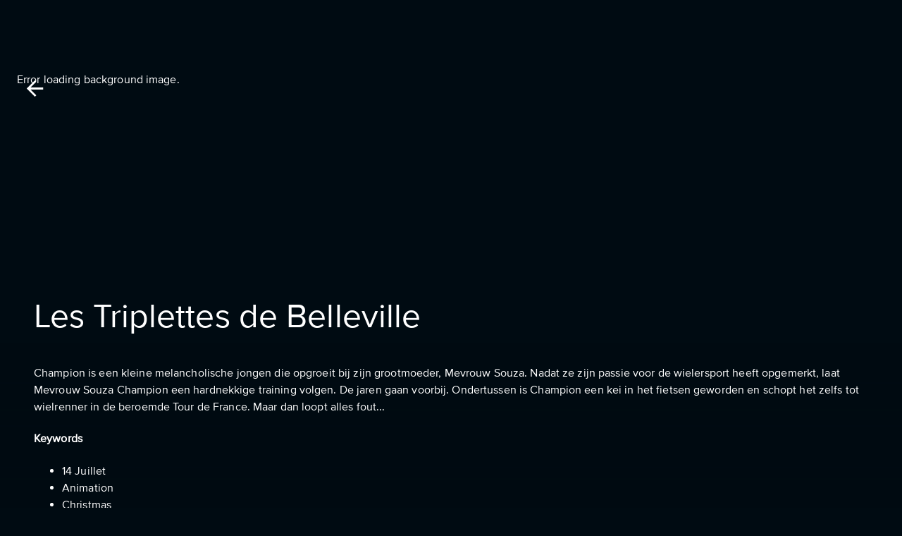

--- FILE ---
content_type: text/html; charset=utf-8
request_url: https://stream.sooner.nl/nl/id/1972094000023696042/les-triplettes-de-belleville
body_size: 17847
content:
<!DOCTYPE html><html lang="nl"><head><meta charSet="utf-8"/><meta name="viewport" content="width=device-width, initial-scale=1.0, maximum-scale=1.0, user-scalable=no"/><link rel="shortcut icon" href="https://d1r7cmbpszkrv7.cloudfront.net/dropbox/landing-global/favicon.ico"/><title>Les Triplettes de Belleville | Sooner NL - Stream Now</title><script type="application/ld+json">{"@context":"https://schema.org","@type":"Movie","url":"https://stream.sooner.nl/nl/id/1972094000023696042/les-triplettes-de-belleville","name":"Les Triplettes de Belleville","image":"https://static.eyzflow.com/c/null/les-triplettes-de-belleville_sooner-nl_fr_boxart-l.webp","director":{"@type":"Person","name":"Sylvain Chomet"}}</script><link rel="canonical" href="https://stream.sooner.nl/nl/id/1972094000023696042/les-triplettes-de-belleville"/><link rel="alternate" hrefLang="nl" href="https://stream.sooner.nl/nl/id/1972094000023696042/les-triplettes-de-belleville"/><link rel="alternate" hrefLang="en" href="https://stream.sooner.nl/en/id/1972094000023696042/les-triplettes-de-belleville"/><meta property="og:title" content="Les Triplettes de Belleville | Sooner NL - Nu Streamen"/><meta property="og:image" content="https://static.eyzflow.com/c/null/les-triplettes-de-belleville_sooner-nl_fr_boxart-l.webp"/><meta property="og:type" content="video.movie"/><meta property="og:video" content="https://stream.sooner.nl/trailer/1972094000023696042"/><meta property="og:video:url" content="https://stream.sooner.nl/trailer/1972094000023696042"/><meta property="og:video:type" content="video/mp4"/><meta property="video:director" content="https://stream.sooner.nl/cast/sylvain-chomet"/><meta property="video:actor" content="https://stream.sooner.nl/cast/michele-caucheteux"/><meta property="video:actor" content="https://stream.sooner.nl/cast/charles-prevost-linton"/><meta property="video:actor" content="https://stream.sooner.nl/cast/michel-robin"/><meta property="video:actor" content="https://stream.sooner.nl/cast/grazielle-de-villa"/><meta property="video:actor" content="https://stream.sooner.nl/cast/jean-claude-donda"/><meta property="video:actor" content="https://stream.sooner.nl/cast/mari-lou-gauthier"/><meta property="video:actor" content="https://stream.sooner.nl/cast/lina-boudreau"/><meta property="video:actor" content="https://stream.sooner.nl/cast/beatrice-bonifassi"/><meta property="og:url" content="https://stream.sooner.nl/id/1972094000023696042/les-triplettes-de-belleville"/><meta name="keywords" content="Les Triplettes de Belleville, Animation, Kids &amp; Family, Sylvain Chomet, Michèle Caucheteux, Charles Prévost-Linton, Michel Robin, Grazielle De Villa, Jean-Claude Donda, Mari-Lou Gauthier, Lina Boudreau, Béatrice Bonifassi, 14 Juillet, Animation, Christmas, Cine-Short: 90 Minutes of cinema, En de Oscar gaat naar..., family, From 10 Years Old, humor, Kids, Only on Sooner (to delate), quirky, Summertime Movies, The Oscars"/><meta name="description" content="Champion is een kleine melancholische jongen die opgroeit bij zijn grootmoeder, Mevrouw Souza. Nadat ze zijn passie voor de wielersport heeft opgemerkt, laat Mevrouw Souza Champion een hardnekkige training volgen. De jaren gaan voorbij. Ondertussen is Champion een kei in het fietsen geworden en schopt het zelfs tot wielrenner in de beroemde Tour de France. Maar dan loopt alles fout..."/><meta property="og:description" content="Champion is een kleine melancholische jongen die opgroeit bij zijn grootmoeder, Mevrouw Souza. Nadat ze zijn passie voor de wielersport heeft opgemerkt, laat Mevrouw Souza Champion een hardnekkige training volgen. De jaren gaan voorbij. Ondertussen is Champion een kei in het fietsen geworden en schopt het zelfs tot wielrenner in de beroemde Tour de France. Maar dan loopt alles fout..."/><link rel="shortcut icon" href="https://d1r7cmbpszkrv7.cloudfront.net/dropbox/landing-global/favicon.ico"/><link rel="preload" href="" as="image"/><meta name="next-head-count" content="29"/><link rel="preconnect" href="https://fonts.gstatic.com" crossorigin="anonymous"/><link rel="stylesheet" data-href="https://fonts.googleapis.com/css2?family=Noto+Sans:wght@400;500;700;800;900&amp;display=swap"/><link rel="shortcut icon" href="https://d1r7cmbpszkrv7.cloudfront.net/dropbox/landing-global/favicon.ico"/><style data-emotion="css-global fpx3c7">html{-webkit-font-smoothing:antialiased;-moz-osx-font-smoothing:grayscale;box-sizing:border-box;-webkit-text-size-adjust:100%;}*,*::before,*::after{box-sizing:inherit;}strong,b{font-weight:700;}body{margin:0;color:#FFFFFF;font-size:1rem;font-family:ProximaNova-Regular;letter-spacing:0.0075em;vertical-align:middle;font-weight:400;line-height:1.5;background-color:#000B12;}@media (min-width:2000px){body{font-size:1.5rem;}}@media print{body{background-color:#fff;}}body::backdrop{background-color:#000B12;}</style><style data-emotion="css-global animation-c7515d">@-webkit-keyframes animation-c7515d{0%{opacity:1;}50%{opacity:0.4;}100%{opacity:1;}}@keyframes animation-c7515d{0%{opacity:1;}50%{opacity:0.4;}100%{opacity:1;}}</style><style data-emotion="css pmbvnt 1yxmbwk 1e8e0op 14jkshp isbt42 15j76c0 y5k4c3 rjjqd5 19g2724 evjnxe 1d7q5f8 u6mx45 9vdb4y w89a14 x6xnis jj2ztu hbtak4 1kvze7m 18uiqj7 1d3bbye 1ntx762 1lgorgd 43xpcl 1jboctb oqr85h 12qnib k008qs 1hxfepz 687vbh 19n8dai 1tz8m30 1a5wn2p 10otviu pjvi1b 1ov46kg gh24nv 39bbo6 1qsxih2">.css-pmbvnt{width:100%;margin-left:auto;box-sizing:border-box;margin-right:auto;display:block;padding-left:16px;padding-right:16px;}@media (min-width:600px){.css-pmbvnt{padding-left:24px;padding-right:24px;}}.css-pmbvnt xs{padding:0px;}.css-1yxmbwk{display:-webkit-inline-box;display:-webkit-inline-flex;display:-ms-inline-flexbox;display:inline-flex;-webkit-align-items:center;-webkit-box-align:center;-ms-flex-align:center;align-items:center;-webkit-box-pack:center;-ms-flex-pack:center;-webkit-justify-content:center;justify-content:center;position:relative;box-sizing:border-box;-webkit-tap-highlight-color:transparent;background-color:transparent;outline:0;border:0;margin:0;border-radius:0;padding:0;cursor:pointer;-webkit-user-select:none;-moz-user-select:none;-ms-user-select:none;user-select:none;vertical-align:middle;-moz-appearance:none;-webkit-appearance:none;-webkit-text-decoration:none;text-decoration:none;color:inherit;text-align:center;-webkit-flex:0 0 auto;-ms-flex:0 0 auto;flex:0 0 auto;font-size:1.5rem;padding:8px;border-radius:50%;overflow:visible;color:rgba(0, 0, 0, 0.54);-webkit-transition:background-color 150ms cubic-bezier(0.4, 0, 0.2, 1) 0ms;transition:background-color 150ms cubic-bezier(0.4, 0, 0.2, 1) 0ms;}.css-1yxmbwk::-moz-focus-inner{border-style:none;}.css-1yxmbwk.Mui-disabled{pointer-events:none;cursor:default;}@media print{.css-1yxmbwk{-webkit-print-color-adjust:exact;color-adjust:exact;}}.css-1yxmbwk:hover{background-color:rgba(0, 0, 0, 0.04);}@media (hover: none){.css-1yxmbwk:hover{background-color:transparent;}}.css-1yxmbwk.Mui-disabled{background-color:transparent;color:rgba(0, 0, 0, 0.26);}.css-1e8e0op{-webkit-user-select:none;-moz-user-select:none;-ms-user-select:none;user-select:none;width:1em;height:1em;display:inline-block;fill:currentColor;-webkit-flex-shrink:0;-ms-flex-negative:0;flex-shrink:0;-webkit-transition:fill 200ms cubic-bezier(0.4, 0, 0.2, 1) 0ms;transition:fill 200ms cubic-bezier(0.4, 0, 0.2, 1) 0ms;font-size:2.1875rem;}.css-1e8e0op.MuiSelect-icon{color:#03D6FF;}.css-14jkshp{width:100%;margin-left:auto;box-sizing:border-box;margin-right:auto;display:block;padding-left:16px;padding-right:16px;}@media (min-width:600px){.css-14jkshp{padding-left:24px;padding-right:24px;}}@media (min-width:falsepx){.css-14jkshp{max-width:undefinedpx;}}.css-isbt42{box-sizing:border-box;display:-webkit-box;display:-webkit-flex;display:-ms-flexbox;display:flex;-webkit-box-flex-wrap:wrap;-webkit-flex-wrap:wrap;-ms-flex-wrap:wrap;flex-wrap:wrap;width:100%;-webkit-flex-direction:row;-ms-flex-direction:row;flex-direction:row;margin-top:-16px;width:calc(100% + 16px);margin-left:-16px;}.css-isbt42>.MuiGrid-item{padding-top:16px;}.css-isbt42>.MuiGrid-item{padding-left:16px;}.css-15j76c0{box-sizing:border-box;margin:0;-webkit-flex-direction:row;-ms-flex-direction:row;flex-direction:row;-webkit-flex-basis:100%;-ms-flex-preferred-size:100%;flex-basis:100%;-webkit-box-flex:0;-webkit-flex-grow:0;-ms-flex-positive:0;flex-grow:0;max-width:100%;}@media (min-width:600px){.css-15j76c0{-webkit-flex-basis:100%;-ms-flex-preferred-size:100%;flex-basis:100%;-webkit-box-flex:0;-webkit-flex-grow:0;-ms-flex-positive:0;flex-grow:0;max-width:100%;}}@media (min-width:900px){.css-15j76c0{-webkit-flex-basis:100%;-ms-flex-preferred-size:100%;flex-basis:100%;-webkit-box-flex:0;-webkit-flex-grow:0;-ms-flex-positive:0;flex-grow:0;max-width:100%;}}@media (min-width:1200px){.css-15j76c0{-webkit-flex-basis:100%;-ms-flex-preferred-size:100%;flex-basis:100%;-webkit-box-flex:0;-webkit-flex-grow:0;-ms-flex-positive:0;flex-grow:0;max-width:100%;}}@media (min-width:1536px){.css-15j76c0{-webkit-flex-basis:100%;-ms-flex-preferred-size:100%;flex-basis:100%;-webkit-box-flex:0;-webkit-flex-grow:0;-ms-flex-positive:0;flex-grow:0;max-width:100%;}}.css-y5k4c3{display:-webkit-box;display:-webkit-flex;display:-ms-flexbox;display:flex;-webkit-flex-direction:column;-ms-flex-direction:column;flex-direction:column;}@media (min-width:0px){.css-y5k4c3{-webkit-flex-direction:column;-ms-flex-direction:column;flex-direction:column;}.css-y5k4c3>:not(style):not(style){margin:0;}.css-y5k4c3>:not(style)~:not(style){margin-top:8px;}}@media (min-width:600px){.css-y5k4c3{-webkit-flex-direction:row;-ms-flex-direction:row;flex-direction:row;}.css-y5k4c3>:not(style):not(style){margin:0;}.css-y5k4c3>:not(style)~:not(style){margin-left:8px;}}@media (min-width:900px){.css-y5k4c3>:not(style):not(style){margin:0;}.css-y5k4c3>:not(style)~:not(style){margin-left:16px;}}.css-rjjqd5{box-sizing:border-box;display:-webkit-box;display:-webkit-flex;display:-ms-flexbox;display:flex;-webkit-box-flex-wrap:wrap;-webkit-flex-wrap:wrap;-ms-flex-wrap:wrap;flex-wrap:wrap;width:100%;-webkit-flex-direction:row;-ms-flex-direction:row;flex-direction:row;margin-top:-8px;width:calc(100% + 8px);margin-left:-8px;-webkit-align-items:center;-webkit-box-align:center;-ms-flex-align:center;align-items:center;-webkit-box-pack:start;-ms-flex-pack:start;-webkit-justify-content:flex-start;justify-content:flex-start;}.css-rjjqd5>.MuiGrid-item{padding-top:8px;}.css-rjjqd5>.MuiGrid-item{padding-left:8px;}.css-19g2724{box-sizing:border-box;margin:0;-webkit-flex-direction:row;-ms-flex-direction:row;flex-direction:row;-webkit-flex-basis:auto;-ms-flex-preferred-size:auto;flex-basis:auto;-webkit-box-flex:0;-webkit-flex-grow:0;-ms-flex-positive:0;flex-grow:0;-webkit-flex-shrink:0;-ms-flex-negative:0;flex-shrink:0;max-width:none;width:auto;}@media (min-width:600px){.css-19g2724{-webkit-flex-basis:auto;-ms-flex-preferred-size:auto;flex-basis:auto;-webkit-box-flex:0;-webkit-flex-grow:0;-ms-flex-positive:0;flex-grow:0;-webkit-flex-shrink:0;-ms-flex-negative:0;flex-shrink:0;max-width:none;width:auto;}}@media (min-width:900px){.css-19g2724{-webkit-flex-basis:auto;-ms-flex-preferred-size:auto;flex-basis:auto;-webkit-box-flex:0;-webkit-flex-grow:0;-ms-flex-positive:0;flex-grow:0;-webkit-flex-shrink:0;-ms-flex-negative:0;flex-shrink:0;max-width:none;width:auto;}}@media (min-width:1200px){.css-19g2724{-webkit-flex-basis:auto;-ms-flex-preferred-size:auto;flex-basis:auto;-webkit-box-flex:0;-webkit-flex-grow:0;-ms-flex-positive:0;flex-grow:0;-webkit-flex-shrink:0;-ms-flex-negative:0;flex-shrink:0;max-width:none;width:auto;}}@media (min-width:1536px){.css-19g2724{-webkit-flex-basis:auto;-ms-flex-preferred-size:auto;flex-basis:auto;-webkit-box-flex:0;-webkit-flex-grow:0;-ms-flex-positive:0;flex-grow:0;-webkit-flex-shrink:0;-ms-flex-negative:0;flex-shrink:0;max-width:none;width:auto;}}.css-evjnxe{margin:0;font-size:1rem;color:#FFFFFF;font-family:ProximaNova-Regular;letter-spacing:0.0075em;vertical-align:middle;font-weight:400;line-height:1.5;color:#FFFFFF;letter-spacing:0.0075em;padding:1.6px;text-align:center;margin:0;font-weight:400;margin:0px;}@media (min-width:2000px){.css-evjnxe{font-size:1.5rem;}}.css-evjnxe.css-evjnxe{margin-left:1px;}.css-1d7q5f8{margin:0;-webkit-flex-shrink:0;-ms-flex-negative:0;flex-shrink:0;border-width:0;border-style:solid;border-color:rgba(0, 0, 0, 0.12);border-bottom-width:0;height:auto;border-right-width:thin;-webkit-align-self:stretch;-ms-flex-item-align:stretch;align-self:stretch;}.css-u6mx45{margin:0;font-size:0.875rem;color:#FFFFFF;font-family:ProximaNova-Regular;letter-spacing:0.0075em;vertical-align:middle;font-weight:400;line-height:1.43;color:#FFFFFF;letter-spacing:0.0075em;padding:1.6px;text-align:center;margin:0;font-weight:400;margin:0px;}@media (min-width:2000px){.css-u6mx45{font-size:1rem;}}.css-u6mx45.css-u6mx45{margin-left:1px;}.css-9vdb4y{display:-webkit-box;display:-webkit-flex;display:-ms-flexbox;display:flex;-webkit-flex-direction:column;-ms-flex-direction:column;flex-direction:column;}@media (min-width:0px){.css-9vdb4y{-webkit-flex-direction:row;-ms-flex-direction:row;flex-direction:row;}.css-9vdb4y>:not(style):not(style){margin:0;}.css-9vdb4y>:not(style)~:not(style){margin-left:16px;}}@media (min-width:600px){.css-9vdb4y{-webkit-flex-direction:row;-ms-flex-direction:row;flex-direction:row;}.css-9vdb4y>:not(style):not(style){margin:0;}.css-9vdb4y>:not(style)~:not(style){margin-left:16px;}}@media (min-width:900px){.css-9vdb4y>:not(style):not(style){margin:0;}.css-9vdb4y>:not(style)~:not(style){margin-left:32px;}}.css-w89a14{-webkit-user-select:none;-moz-user-select:none;-ms-user-select:none;user-select:none;width:1em;height:1em;display:inline-block;fill:currentColor;-webkit-flex-shrink:0;-ms-flex-negative:0;flex-shrink:0;-webkit-transition:fill 200ms cubic-bezier(0.4, 0, 0.2, 1) 0ms;transition:fill 200ms cubic-bezier(0.4, 0, 0.2, 1) 0ms;font-size:1.5rem;}.css-w89a14.MuiSelect-icon{color:#03D6FF;}.css-x6xnis{margin:0;font-size:1rem;color:#FFFFFF;font-family:ProximaNova-Regular;letter-spacing:0.0075em;vertical-align:middle;font-weight:400;line-height:1.5;color:#FFFFFF;letter-spacing:0.0075em;padding:1.6px;text-align:center;margin:0;font-weight:400;margin:0px;}@media (min-width:2000px){.css-x6xnis{font-size:1.5rem;}}.css-x6xnis.css-x6xnis{margin-left:4px;}.css-jj2ztu{display:-webkit-box;display:-webkit-flex;display:-ms-flexbox;display:flex;-webkit-flex-direction:row;-ms-flex-direction:row;flex-direction:row;}.css-jj2ztu>:not(style):not(style){margin:0;}.css-jj2ztu>:not(style)~:not(style){margin-left:16px;}.css-hbtak4{display:-webkit-box;display:-webkit-flex;display:-ms-flexbox;display:flex;-webkit-flex-direction:column;-ms-flex-direction:column;flex-direction:column;}@media (min-width:0px){.css-hbtak4{-webkit-flex-direction:column;-ms-flex-direction:column;flex-direction:column;}.css-hbtak4>:not(style):not(style){margin:0;}.css-hbtak4>:not(style)~:not(style){margin-top:16px;}}@media (min-width:600px){.css-hbtak4{-webkit-flex-direction:row;-ms-flex-direction:row;flex-direction:row;}.css-hbtak4>:not(style):not(style){margin:0;}.css-hbtak4>:not(style)~:not(style){margin-left:8px;}}@media (min-width:900px){.css-hbtak4>:not(style):not(style){margin:0;}.css-hbtak4>:not(style)~:not(style){margin-left:8px;}}.css-1kvze7m{display:-webkit-box;display:-webkit-flex;display:-ms-flexbox;display:flex;-webkit-flex-direction:column;-ms-flex-direction:column;flex-direction:column;}@media (min-width:0px){.css-1kvze7m{-webkit-flex-direction:column;-ms-flex-direction:column;flex-direction:column;}.css-1kvze7m>:not(style):not(style){margin:0;}.css-1kvze7m>:not(style)~:not(style){margin-top:8px;}}@media (min-width:600px){.css-1kvze7m{-webkit-flex-direction:row;-ms-flex-direction:row;flex-direction:row;}.css-1kvze7m>:not(style):not(style){margin:0;}.css-1kvze7m>:not(style)~:not(style){margin-left:16px;}}@media (min-width:900px){.css-1kvze7m>:not(style):not(style){margin:0;}.css-1kvze7m>:not(style)~:not(style){margin-left:32px;}}.css-18uiqj7{display:block;background-color:rgba(255, 255, 255, 0.11);height:auto;margin-top:0;margin-bottom:0;transform-origin:0 55%;-webkit-transform:scale(1, 0.60);-moz-transform:scale(1, 0.60);-ms-transform:scale(1, 0.60);transform:scale(1, 0.60);border-radius:4px/6.7px;-webkit-animation:animation-c7515d 2s ease-in-out 0.5s infinite;animation:animation-c7515d 2s ease-in-out 0.5s infinite;}.css-18uiqj7:empty:before{content:"\00a0";}.css-1d3bbye{box-sizing:border-box;display:-webkit-box;display:-webkit-flex;display:-ms-flexbox;display:flex;-webkit-box-flex-wrap:wrap;-webkit-flex-wrap:wrap;-ms-flex-wrap:wrap;flex-wrap:wrap;width:100%;-webkit-flex-direction:row;-ms-flex-direction:row;flex-direction:row;}.css-1ntx762{box-sizing:border-box;margin:0;-webkit-flex-direction:row;-ms-flex-direction:row;flex-direction:row;-webkit-flex-basis:100%;-ms-flex-preferred-size:100%;flex-basis:100%;-webkit-box-flex:0;-webkit-flex-grow:0;-ms-flex-positive:0;flex-grow:0;max-width:100%;gap:32px;}@media (min-width:600px){.css-1ntx762{-webkit-flex-basis:100%;-ms-flex-preferred-size:100%;flex-basis:100%;-webkit-box-flex:0;-webkit-flex-grow:0;-ms-flex-positive:0;flex-grow:0;max-width:100%;}}@media (min-width:900px){.css-1ntx762{-webkit-flex-basis:50%;-ms-flex-preferred-size:50%;flex-basis:50%;-webkit-box-flex:0;-webkit-flex-grow:0;-ms-flex-positive:0;flex-grow:0;max-width:50%;}}@media (min-width:1200px){.css-1ntx762{-webkit-flex-basis:41.666667%;-ms-flex-preferred-size:41.666667%;flex-basis:41.666667%;-webkit-box-flex:0;-webkit-flex-grow:0;-ms-flex-positive:0;flex-grow:0;max-width:41.666667%;}}@media (min-width:1536px){.css-1ntx762{-webkit-flex-basis:41.666667%;-ms-flex-preferred-size:41.666667%;flex-basis:41.666667%;-webkit-box-flex:0;-webkit-flex-grow:0;-ms-flex-positive:0;flex-grow:0;max-width:41.666667%;}}.css-1lgorgd{margin:0;font-size:1.15rem;color:#FFFFFF;font-family:ProximaNova-Medium;vertical-align:middle;line-height:1.25;font-weight:500;letter-spacing:0.0075em;}.css-43xpcl{width:100%;margin:20px 20px 20px 0px;}.css-1jboctb{overflow:hidden;min-height:48px;-webkit-overflow-scrolling:touch;display:-webkit-box;display:-webkit-flex;display:-ms-flexbox;display:flex;}.css-1jboctb .MuiTabs-indicator{display:-webkit-box;display:-webkit-flex;display:-ms-flexbox;display:flex;-webkit-box-pack:center;-ms-flex-pack:center;-webkit-justify-content:center;justify-content:center;background-color:transparent;}.css-1jboctb .MuiTabs-indicatorSpan{width:100%;background-color:#fff;}.css-oqr85h{overflow-x:auto;overflow-y:hidden;scrollbar-width:none;}.css-oqr85h::-webkit-scrollbar{display:none;}.css-12qnib{position:relative;display:inline-block;-webkit-flex:1 1 auto;-ms-flex:1 1 auto;flex:1 1 auto;white-space:nowrap;scrollbar-width:none;overflow-x:auto;overflow-y:hidden;}.css-12qnib::-webkit-scrollbar{display:none;}.css-k008qs{display:-webkit-box;display:-webkit-flex;display:-ms-flexbox;display:flex;}.css-1hxfepz{display:-webkit-inline-box;display:-webkit-inline-flex;display:-ms-inline-flexbox;display:inline-flex;-webkit-align-items:center;-webkit-box-align:center;-ms-flex-align:center;align-items:center;-webkit-box-pack:center;-ms-flex-pack:center;-webkit-justify-content:center;justify-content:center;position:relative;box-sizing:border-box;-webkit-tap-highlight-color:transparent;background-color:transparent;outline:0;border:0;margin:0;border-radius:0;padding:0;cursor:pointer;-webkit-user-select:none;-moz-user-select:none;-ms-user-select:none;user-select:none;vertical-align:middle;-moz-appearance:none;-webkit-appearance:none;-webkit-text-decoration:none;text-decoration:none;color:inherit;font-family:"Roboto","Helvetica","Arial",sans-serif;font-weight:500;font-size:0.875rem;line-height:1.25;letter-spacing:0.02857em;text-transform:uppercase;max-width:360px;min-width:90px;position:relative;min-height:48px;-webkit-flex-shrink:0;-ms-flex-negative:0;flex-shrink:0;padding:12px 16px;overflow:hidden;white-space:normal;text-align:center;-webkit-flex-direction:column;-ms-flex-direction:column;flex-direction:column;color:inherit;opacity:0.6;text-transform:none;font-family:ProximaNova-Medium;font-size:1.2rem;padding-bottom:4px;padding-left:0px;padding-right:0px;margin-right:24px;color:rgba(255, 255, 255, 0.7);}.css-1hxfepz::-moz-focus-inner{border-style:none;}.css-1hxfepz.Mui-disabled{pointer-events:none;cursor:default;}@media print{.css-1hxfepz{-webkit-print-color-adjust:exact;color-adjust:exact;}}.css-1hxfepz.Mui-selected{opacity:1;}.css-1hxfepz.Mui-disabled{opacity:0.38;}.css-1hxfepz.Mui-selected{color:#fff;}.css-1hxfepz.Mui-focusVisible{background-color:rgba(100, 95, 228, 0.32);}.css-687vbh{position:absolute;height:2px;bottom:0;width:100%;-webkit-transition:all 300ms cubic-bezier(0.4, 0, 0.2, 1) 0ms;transition:all 300ms cubic-bezier(0.4, 0, 0.2, 1) 0ms;background-color:#001A29;}.css-19n8dai{padding-top:24px;}.css-1tz8m30{box-sizing:border-box;display:-webkit-box;display:-webkit-flex;display:-ms-flexbox;display:flex;-webkit-box-flex-wrap:wrap;-webkit-flex-wrap:wrap;-ms-flex-wrap:wrap;flex-wrap:wrap;width:100%;-webkit-flex-direction:row;-ms-flex-direction:row;flex-direction:row;margin-top:-32px;width:calc(100% + 32px);margin-left:-32px;}.css-1tz8m30>.MuiGrid-item{padding-top:32px;}.css-1tz8m30>.MuiGrid-item{padding-left:32px;}.css-1a5wn2p{box-sizing:border-box;margin:0;-webkit-flex-direction:row;-ms-flex-direction:row;flex-direction:row;-webkit-flex-basis:100%;-ms-flex-preferred-size:100%;flex-basis:100%;-webkit-box-flex:0;-webkit-flex-grow:0;-ms-flex-positive:0;flex-grow:0;max-width:100%;}@media (min-width:600px){.css-1a5wn2p{-webkit-flex-basis:66.666667%;-ms-flex-preferred-size:66.666667%;flex-basis:66.666667%;-webkit-box-flex:0;-webkit-flex-grow:0;-ms-flex-positive:0;flex-grow:0;max-width:66.666667%;}}@media (min-width:900px){.css-1a5wn2p{-webkit-flex-basis:50%;-ms-flex-preferred-size:50%;flex-basis:50%;-webkit-box-flex:0;-webkit-flex-grow:0;-ms-flex-positive:0;flex-grow:0;max-width:50%;}}@media (min-width:1200px){.css-1a5wn2p{-webkit-flex-basis:66.666667%;-ms-flex-preferred-size:66.666667%;flex-basis:66.666667%;-webkit-box-flex:0;-webkit-flex-grow:0;-ms-flex-positive:0;flex-grow:0;max-width:66.666667%;}}@media (min-width:1536px){.css-1a5wn2p{-webkit-flex-basis:66.666667%;-ms-flex-preferred-size:66.666667%;flex-basis:66.666667%;-webkit-box-flex:0;-webkit-flex-grow:0;-ms-flex-positive:0;flex-grow:0;max-width:66.666667%;}}.css-10otviu{margin:0;font-size:1rem;color:#FFFFFF;font-family:ProximaNova-Regular;letter-spacing:0.0075em;vertical-align:middle;font-weight:400;line-height:1.5;}@media (min-width:2000px){.css-10otviu{font-size:1.5rem;}}.css-pjvi1b{box-sizing:border-box;margin:0;-webkit-flex-direction:row;-ms-flex-direction:row;flex-direction:row;-webkit-flex-basis:100%;-ms-flex-preferred-size:100%;flex-basis:100%;-webkit-box-flex:0;-webkit-flex-grow:0;-ms-flex-positive:0;flex-grow:0;max-width:100%;}@media (min-width:600px){.css-pjvi1b{-webkit-flex-basis:50%;-ms-flex-preferred-size:50%;flex-basis:50%;-webkit-box-flex:0;-webkit-flex-grow:0;-ms-flex-positive:0;flex-grow:0;max-width:50%;}}@media (min-width:900px){.css-pjvi1b{-webkit-flex-basis:50%;-ms-flex-preferred-size:50%;flex-basis:50%;-webkit-box-flex:0;-webkit-flex-grow:0;-ms-flex-positive:0;flex-grow:0;max-width:50%;}}@media (min-width:1200px){.css-pjvi1b{-webkit-flex-basis:33.333333%;-ms-flex-preferred-size:33.333333%;flex-basis:33.333333%;-webkit-box-flex:0;-webkit-flex-grow:0;-ms-flex-positive:0;flex-grow:0;max-width:33.333333%;}}@media (min-width:1536px){.css-pjvi1b{-webkit-flex-basis:33.333333%;-ms-flex-preferred-size:33.333333%;flex-basis:33.333333%;-webkit-box-flex:0;-webkit-flex-grow:0;-ms-flex-positive:0;flex-grow:0;max-width:33.333333%;}}.css-1ov46kg{display:-webkit-box;display:-webkit-flex;display:-ms-flexbox;display:flex;-webkit-flex-direction:column;-ms-flex-direction:column;flex-direction:column;}.css-1ov46kg>:not(style):not(style){margin:0;}.css-1ov46kg>:not(style)~:not(style){margin-top:16px;}.css-gh24nv{margin:0;font-size:1.5rem;font-family:ProximaNova-Regular;color:#FFFFFF;letter-spacing:0.0075em;vertical-align:middle;font-weight:400;line-height:1.235;margin-top:20px;margin-bottom:20px;}@media (min-width:2000px){.css-gh24nv{font-size:1.75rem;}}@media (max-width:600px){.css-gh24nv{font-size:1.3rem;}}.css-39bbo6{margin:0;-webkit-flex-shrink:0;-ms-flex-negative:0;flex-shrink:0;border-width:0;border-style:solid;border-color:rgba(0, 0, 0, 0.12);border-bottom-width:thin;}.css-1qsxih2{width:100%;margin-left:auto;box-sizing:border-box;margin-right:auto;display:block;padding-left:16px;padding-right:16px;}@media (min-width:600px){.css-1qsxih2{padding-left:24px;padding-right:24px;}}@media (min-width:1200px){.css-1qsxih2{max-width:1200px;}}</style><link rel="preconnect" href="https://fonts.gstatic.com" crossorigin /><link data-next-font="" rel="preconnect" href="/" crossorigin="anonymous"/><link rel="preload" href="/_next/static/css/02484c97eb767089.css" as="style"/><link rel="stylesheet" href="/_next/static/css/02484c97eb767089.css" data-n-g=""/><link rel="preload" href="/_next/static/css/c72545ed72ad350a.css" as="style"/><link rel="stylesheet" href="/_next/static/css/c72545ed72ad350a.css" data-n-p=""/><noscript data-n-css=""></noscript><script defer="" nomodule="" src="/_next/static/chunks/polyfills-c67a75d1b6f99dc8.js"></script><script src="/_next/static/chunks/webpack-fa592dad67b4fab8.js" defer=""></script><script src="/_next/static/chunks/framework-fee8a7e75612eda8.js" defer=""></script><script src="/_next/static/chunks/main-d6b02ba259157e1a.js" defer=""></script><script src="/_next/static/chunks/pages/_app-2b44ea2935dfabee.js" defer=""></script><script src="/_next/static/chunks/7739-0757edd6eb6205e5.js" defer=""></script><script src="/_next/static/chunks/7940-8aed2e3aadae53f4.js" defer=""></script><script src="/_next/static/chunks/4521-ddf6dff35cdc110a.js" defer=""></script><script src="/_next/static/chunks/1233-dcc55956eeecf41f.js" defer=""></script><script src="/_next/static/chunks/5675-46b0182a740430bc.js" defer=""></script><script src="/_next/static/chunks/9121-e542bfd3fc7dec8e.js" defer=""></script><script src="/_next/static/chunks/1664-550e089b680a072b.js" defer=""></script><script src="/_next/static/chunks/5642-9e7f2758f37bf74b.js" defer=""></script><script src="/_next/static/chunks/2065-d91f8b47655b2b58.js" defer=""></script><script src="/_next/static/chunks/1292-ddd693dfeb733dc8.js" defer=""></script><script src="/_next/static/chunks/8078-80ae7cba83276cf6.js" defer=""></script><script src="/_next/static/chunks/8775-d83eb15c0bc9ea5c.js" defer=""></script><script src="/_next/static/chunks/1333-0da2069ed8ed4a07.js" defer=""></script><script src="/_next/static/chunks/8323-820a56ce34a5b33c.js" defer=""></script><script src="/_next/static/chunks/4082-449a45dc0a315d7c.js" defer=""></script><script src="/_next/static/chunks/3020-c6e122d594b4eb12.js" defer=""></script><script src="/_next/static/chunks/9293-0aafbbf7f2982bc3.js" defer=""></script><script src="/_next/static/chunks/pages/id/%5Bcid%5D/%5B%5B...slug%5D%5D-92994f0b53885915.js" defer=""></script><script src="/_next/static/kAKkGcI4yOBar-pTWwa_v/_buildManifest.js" defer=""></script><script src="/_next/static/kAKkGcI4yOBar-pTWwa_v/_ssgManifest.js" defer=""></script><style data-href="https://fonts.googleapis.com/css2?family=Noto+Sans:wght@400;500;700;800;900&display=swap">@font-face{font-family:'Noto Sans';font-style:normal;font-weight:400;font-stretch:normal;font-display:swap;src:url(https://fonts.gstatic.com/l/font?kit=o-0mIpQlx3QUlC5A4PNB6Ryti20_6n1iPHjcz6L1SoM-jCpoiyD9A99e&skey=2b960fe17823056f&v=v42) format('woff')}@font-face{font-family:'Noto Sans';font-style:normal;font-weight:500;font-stretch:normal;font-display:swap;src:url(https://fonts.gstatic.com/l/font?kit=o-0mIpQlx3QUlC5A4PNB6Ryti20_6n1iPHjcz6L1SoM-jCpoiyDPA99e&skey=2b960fe17823056f&v=v42) format('woff')}@font-face{font-family:'Noto Sans';font-style:normal;font-weight:700;font-stretch:normal;font-display:swap;src:url(https://fonts.gstatic.com/l/font?kit=o-0mIpQlx3QUlC5A4PNB6Ryti20_6n1iPHjcz6L1SoM-jCpoiyAaBN9e&skey=2b960fe17823056f&v=v42) format('woff')}@font-face{font-family:'Noto Sans';font-style:normal;font-weight:800;font-stretch:normal;font-display:swap;src:url(https://fonts.gstatic.com/l/font?kit=o-0mIpQlx3QUlC5A4PNB6Ryti20_6n1iPHjcz6L1SoM-jCpoiyB9BN9e&skey=2b960fe17823056f&v=v42) format('woff')}@font-face{font-family:'Noto Sans';font-style:normal;font-weight:900;font-stretch:normal;font-display:swap;src:url(https://fonts.gstatic.com/l/font?kit=o-0mIpQlx3QUlC5A4PNB6Ryti20_6n1iPHjcz6L1SoM-jCpoiyBUBN9e&skey=2b960fe17823056f&v=v42) format('woff')}@font-face{font-family:'Noto Sans';font-style:normal;font-weight:400;font-stretch:100%;font-display:swap;src:url(https://fonts.gstatic.com/s/notosans/v42/o-0bIpQlx3QUlC5A4PNB6Ryti20_6n1iPHjc5aPdu3mhPy1Fig.woff2) format('woff2');unicode-range:U+0460-052F,U+1C80-1C8A,U+20B4,U+2DE0-2DFF,U+A640-A69F,U+FE2E-FE2F}@font-face{font-family:'Noto Sans';font-style:normal;font-weight:400;font-stretch:100%;font-display:swap;src:url(https://fonts.gstatic.com/s/notosans/v42/o-0bIpQlx3QUlC5A4PNB6Ryti20_6n1iPHjc5ardu3mhPy1Fig.woff2) format('woff2');unicode-range:U+0301,U+0400-045F,U+0490-0491,U+04B0-04B1,U+2116}@font-face{font-family:'Noto Sans';font-style:normal;font-weight:400;font-stretch:100%;font-display:swap;src:url(https://fonts.gstatic.com/s/notosans/v42/o-0bIpQlx3QUlC5A4PNB6Ryti20_6n1iPHjc5a_du3mhPy1Fig.woff2) format('woff2');unicode-range:U+0900-097F,U+1CD0-1CF9,U+200C-200D,U+20A8,U+20B9,U+20F0,U+25CC,U+A830-A839,U+A8E0-A8FF,U+11B00-11B09}@font-face{font-family:'Noto Sans';font-style:normal;font-weight:400;font-stretch:100%;font-display:swap;src:url(https://fonts.gstatic.com/s/notosans/v42/o-0bIpQlx3QUlC5A4PNB6Ryti20_6n1iPHjc5aLdu3mhPy1Fig.woff2) format('woff2');unicode-range:U+1F00-1FFF}@font-face{font-family:'Noto Sans';font-style:normal;font-weight:400;font-stretch:100%;font-display:swap;src:url(https://fonts.gstatic.com/s/notosans/v42/o-0bIpQlx3QUlC5A4PNB6Ryti20_6n1iPHjc5a3du3mhPy1Fig.woff2) format('woff2');unicode-range:U+0370-0377,U+037A-037F,U+0384-038A,U+038C,U+038E-03A1,U+03A3-03FF}@font-face{font-family:'Noto Sans';font-style:normal;font-weight:400;font-stretch:100%;font-display:swap;src:url(https://fonts.gstatic.com/s/notosans/v42/o-0bIpQlx3QUlC5A4PNB6Ryti20_6n1iPHjc5aHdu3mhPy1Fig.woff2) format('woff2');unicode-range:U+0102-0103,U+0110-0111,U+0128-0129,U+0168-0169,U+01A0-01A1,U+01AF-01B0,U+0300-0301,U+0303-0304,U+0308-0309,U+0323,U+0329,U+1EA0-1EF9,U+20AB}@font-face{font-family:'Noto Sans';font-style:normal;font-weight:400;font-stretch:100%;font-display:swap;src:url(https://fonts.gstatic.com/s/notosans/v42/o-0bIpQlx3QUlC5A4PNB6Ryti20_6n1iPHjc5aDdu3mhPy1Fig.woff2) format('woff2');unicode-range:U+0100-02BA,U+02BD-02C5,U+02C7-02CC,U+02CE-02D7,U+02DD-02FF,U+0304,U+0308,U+0329,U+1D00-1DBF,U+1E00-1E9F,U+1EF2-1EFF,U+2020,U+20A0-20AB,U+20AD-20C0,U+2113,U+2C60-2C7F,U+A720-A7FF}@font-face{font-family:'Noto Sans';font-style:normal;font-weight:400;font-stretch:100%;font-display:swap;src:url(https://fonts.gstatic.com/s/notosans/v42/o-0bIpQlx3QUlC5A4PNB6Ryti20_6n1iPHjc5a7du3mhPy0.woff2) format('woff2');unicode-range:U+0000-00FF,U+0131,U+0152-0153,U+02BB-02BC,U+02C6,U+02DA,U+02DC,U+0304,U+0308,U+0329,U+2000-206F,U+20AC,U+2122,U+2191,U+2193,U+2212,U+2215,U+FEFF,U+FFFD}@font-face{font-family:'Noto Sans';font-style:normal;font-weight:500;font-stretch:100%;font-display:swap;src:url(https://fonts.gstatic.com/s/notosans/v42/o-0bIpQlx3QUlC5A4PNB6Ryti20_6n1iPHjc5aPdu3mhPy1Fig.woff2) format('woff2');unicode-range:U+0460-052F,U+1C80-1C8A,U+20B4,U+2DE0-2DFF,U+A640-A69F,U+FE2E-FE2F}@font-face{font-family:'Noto Sans';font-style:normal;font-weight:500;font-stretch:100%;font-display:swap;src:url(https://fonts.gstatic.com/s/notosans/v42/o-0bIpQlx3QUlC5A4PNB6Ryti20_6n1iPHjc5ardu3mhPy1Fig.woff2) format('woff2');unicode-range:U+0301,U+0400-045F,U+0490-0491,U+04B0-04B1,U+2116}@font-face{font-family:'Noto Sans';font-style:normal;font-weight:500;font-stretch:100%;font-display:swap;src:url(https://fonts.gstatic.com/s/notosans/v42/o-0bIpQlx3QUlC5A4PNB6Ryti20_6n1iPHjc5a_du3mhPy1Fig.woff2) format('woff2');unicode-range:U+0900-097F,U+1CD0-1CF9,U+200C-200D,U+20A8,U+20B9,U+20F0,U+25CC,U+A830-A839,U+A8E0-A8FF,U+11B00-11B09}@font-face{font-family:'Noto Sans';font-style:normal;font-weight:500;font-stretch:100%;font-display:swap;src:url(https://fonts.gstatic.com/s/notosans/v42/o-0bIpQlx3QUlC5A4PNB6Ryti20_6n1iPHjc5aLdu3mhPy1Fig.woff2) format('woff2');unicode-range:U+1F00-1FFF}@font-face{font-family:'Noto Sans';font-style:normal;font-weight:500;font-stretch:100%;font-display:swap;src:url(https://fonts.gstatic.com/s/notosans/v42/o-0bIpQlx3QUlC5A4PNB6Ryti20_6n1iPHjc5a3du3mhPy1Fig.woff2) format('woff2');unicode-range:U+0370-0377,U+037A-037F,U+0384-038A,U+038C,U+038E-03A1,U+03A3-03FF}@font-face{font-family:'Noto Sans';font-style:normal;font-weight:500;font-stretch:100%;font-display:swap;src:url(https://fonts.gstatic.com/s/notosans/v42/o-0bIpQlx3QUlC5A4PNB6Ryti20_6n1iPHjc5aHdu3mhPy1Fig.woff2) format('woff2');unicode-range:U+0102-0103,U+0110-0111,U+0128-0129,U+0168-0169,U+01A0-01A1,U+01AF-01B0,U+0300-0301,U+0303-0304,U+0308-0309,U+0323,U+0329,U+1EA0-1EF9,U+20AB}@font-face{font-family:'Noto Sans';font-style:normal;font-weight:500;font-stretch:100%;font-display:swap;src:url(https://fonts.gstatic.com/s/notosans/v42/o-0bIpQlx3QUlC5A4PNB6Ryti20_6n1iPHjc5aDdu3mhPy1Fig.woff2) format('woff2');unicode-range:U+0100-02BA,U+02BD-02C5,U+02C7-02CC,U+02CE-02D7,U+02DD-02FF,U+0304,U+0308,U+0329,U+1D00-1DBF,U+1E00-1E9F,U+1EF2-1EFF,U+2020,U+20A0-20AB,U+20AD-20C0,U+2113,U+2C60-2C7F,U+A720-A7FF}@font-face{font-family:'Noto Sans';font-style:normal;font-weight:500;font-stretch:100%;font-display:swap;src:url(https://fonts.gstatic.com/s/notosans/v42/o-0bIpQlx3QUlC5A4PNB6Ryti20_6n1iPHjc5a7du3mhPy0.woff2) format('woff2');unicode-range:U+0000-00FF,U+0131,U+0152-0153,U+02BB-02BC,U+02C6,U+02DA,U+02DC,U+0304,U+0308,U+0329,U+2000-206F,U+20AC,U+2122,U+2191,U+2193,U+2212,U+2215,U+FEFF,U+FFFD}@font-face{font-family:'Noto Sans';font-style:normal;font-weight:700;font-stretch:100%;font-display:swap;src:url(https://fonts.gstatic.com/s/notosans/v42/o-0bIpQlx3QUlC5A4PNB6Ryti20_6n1iPHjc5aPdu3mhPy1Fig.woff2) format('woff2');unicode-range:U+0460-052F,U+1C80-1C8A,U+20B4,U+2DE0-2DFF,U+A640-A69F,U+FE2E-FE2F}@font-face{font-family:'Noto Sans';font-style:normal;font-weight:700;font-stretch:100%;font-display:swap;src:url(https://fonts.gstatic.com/s/notosans/v42/o-0bIpQlx3QUlC5A4PNB6Ryti20_6n1iPHjc5ardu3mhPy1Fig.woff2) format('woff2');unicode-range:U+0301,U+0400-045F,U+0490-0491,U+04B0-04B1,U+2116}@font-face{font-family:'Noto Sans';font-style:normal;font-weight:700;font-stretch:100%;font-display:swap;src:url(https://fonts.gstatic.com/s/notosans/v42/o-0bIpQlx3QUlC5A4PNB6Ryti20_6n1iPHjc5a_du3mhPy1Fig.woff2) format('woff2');unicode-range:U+0900-097F,U+1CD0-1CF9,U+200C-200D,U+20A8,U+20B9,U+20F0,U+25CC,U+A830-A839,U+A8E0-A8FF,U+11B00-11B09}@font-face{font-family:'Noto Sans';font-style:normal;font-weight:700;font-stretch:100%;font-display:swap;src:url(https://fonts.gstatic.com/s/notosans/v42/o-0bIpQlx3QUlC5A4PNB6Ryti20_6n1iPHjc5aLdu3mhPy1Fig.woff2) format('woff2');unicode-range:U+1F00-1FFF}@font-face{font-family:'Noto Sans';font-style:normal;font-weight:700;font-stretch:100%;font-display:swap;src:url(https://fonts.gstatic.com/s/notosans/v42/o-0bIpQlx3QUlC5A4PNB6Ryti20_6n1iPHjc5a3du3mhPy1Fig.woff2) format('woff2');unicode-range:U+0370-0377,U+037A-037F,U+0384-038A,U+038C,U+038E-03A1,U+03A3-03FF}@font-face{font-family:'Noto Sans';font-style:normal;font-weight:700;font-stretch:100%;font-display:swap;src:url(https://fonts.gstatic.com/s/notosans/v42/o-0bIpQlx3QUlC5A4PNB6Ryti20_6n1iPHjc5aHdu3mhPy1Fig.woff2) format('woff2');unicode-range:U+0102-0103,U+0110-0111,U+0128-0129,U+0168-0169,U+01A0-01A1,U+01AF-01B0,U+0300-0301,U+0303-0304,U+0308-0309,U+0323,U+0329,U+1EA0-1EF9,U+20AB}@font-face{font-family:'Noto Sans';font-style:normal;font-weight:700;font-stretch:100%;font-display:swap;src:url(https://fonts.gstatic.com/s/notosans/v42/o-0bIpQlx3QUlC5A4PNB6Ryti20_6n1iPHjc5aDdu3mhPy1Fig.woff2) format('woff2');unicode-range:U+0100-02BA,U+02BD-02C5,U+02C7-02CC,U+02CE-02D7,U+02DD-02FF,U+0304,U+0308,U+0329,U+1D00-1DBF,U+1E00-1E9F,U+1EF2-1EFF,U+2020,U+20A0-20AB,U+20AD-20C0,U+2113,U+2C60-2C7F,U+A720-A7FF}@font-face{font-family:'Noto Sans';font-style:normal;font-weight:700;font-stretch:100%;font-display:swap;src:url(https://fonts.gstatic.com/s/notosans/v42/o-0bIpQlx3QUlC5A4PNB6Ryti20_6n1iPHjc5a7du3mhPy0.woff2) format('woff2');unicode-range:U+0000-00FF,U+0131,U+0152-0153,U+02BB-02BC,U+02C6,U+02DA,U+02DC,U+0304,U+0308,U+0329,U+2000-206F,U+20AC,U+2122,U+2191,U+2193,U+2212,U+2215,U+FEFF,U+FFFD}@font-face{font-family:'Noto Sans';font-style:normal;font-weight:800;font-stretch:100%;font-display:swap;src:url(https://fonts.gstatic.com/s/notosans/v42/o-0bIpQlx3QUlC5A4PNB6Ryti20_6n1iPHjc5aPdu3mhPy1Fig.woff2) format('woff2');unicode-range:U+0460-052F,U+1C80-1C8A,U+20B4,U+2DE0-2DFF,U+A640-A69F,U+FE2E-FE2F}@font-face{font-family:'Noto Sans';font-style:normal;font-weight:800;font-stretch:100%;font-display:swap;src:url(https://fonts.gstatic.com/s/notosans/v42/o-0bIpQlx3QUlC5A4PNB6Ryti20_6n1iPHjc5ardu3mhPy1Fig.woff2) format('woff2');unicode-range:U+0301,U+0400-045F,U+0490-0491,U+04B0-04B1,U+2116}@font-face{font-family:'Noto Sans';font-style:normal;font-weight:800;font-stretch:100%;font-display:swap;src:url(https://fonts.gstatic.com/s/notosans/v42/o-0bIpQlx3QUlC5A4PNB6Ryti20_6n1iPHjc5a_du3mhPy1Fig.woff2) format('woff2');unicode-range:U+0900-097F,U+1CD0-1CF9,U+200C-200D,U+20A8,U+20B9,U+20F0,U+25CC,U+A830-A839,U+A8E0-A8FF,U+11B00-11B09}@font-face{font-family:'Noto Sans';font-style:normal;font-weight:800;font-stretch:100%;font-display:swap;src:url(https://fonts.gstatic.com/s/notosans/v42/o-0bIpQlx3QUlC5A4PNB6Ryti20_6n1iPHjc5aLdu3mhPy1Fig.woff2) format('woff2');unicode-range:U+1F00-1FFF}@font-face{font-family:'Noto Sans';font-style:normal;font-weight:800;font-stretch:100%;font-display:swap;src:url(https://fonts.gstatic.com/s/notosans/v42/o-0bIpQlx3QUlC5A4PNB6Ryti20_6n1iPHjc5a3du3mhPy1Fig.woff2) format('woff2');unicode-range:U+0370-0377,U+037A-037F,U+0384-038A,U+038C,U+038E-03A1,U+03A3-03FF}@font-face{font-family:'Noto Sans';font-style:normal;font-weight:800;font-stretch:100%;font-display:swap;src:url(https://fonts.gstatic.com/s/notosans/v42/o-0bIpQlx3QUlC5A4PNB6Ryti20_6n1iPHjc5aHdu3mhPy1Fig.woff2) format('woff2');unicode-range:U+0102-0103,U+0110-0111,U+0128-0129,U+0168-0169,U+01A0-01A1,U+01AF-01B0,U+0300-0301,U+0303-0304,U+0308-0309,U+0323,U+0329,U+1EA0-1EF9,U+20AB}@font-face{font-family:'Noto Sans';font-style:normal;font-weight:800;font-stretch:100%;font-display:swap;src:url(https://fonts.gstatic.com/s/notosans/v42/o-0bIpQlx3QUlC5A4PNB6Ryti20_6n1iPHjc5aDdu3mhPy1Fig.woff2) format('woff2');unicode-range:U+0100-02BA,U+02BD-02C5,U+02C7-02CC,U+02CE-02D7,U+02DD-02FF,U+0304,U+0308,U+0329,U+1D00-1DBF,U+1E00-1E9F,U+1EF2-1EFF,U+2020,U+20A0-20AB,U+20AD-20C0,U+2113,U+2C60-2C7F,U+A720-A7FF}@font-face{font-family:'Noto Sans';font-style:normal;font-weight:800;font-stretch:100%;font-display:swap;src:url(https://fonts.gstatic.com/s/notosans/v42/o-0bIpQlx3QUlC5A4PNB6Ryti20_6n1iPHjc5a7du3mhPy0.woff2) format('woff2');unicode-range:U+0000-00FF,U+0131,U+0152-0153,U+02BB-02BC,U+02C6,U+02DA,U+02DC,U+0304,U+0308,U+0329,U+2000-206F,U+20AC,U+2122,U+2191,U+2193,U+2212,U+2215,U+FEFF,U+FFFD}@font-face{font-family:'Noto Sans';font-style:normal;font-weight:900;font-stretch:100%;font-display:swap;src:url(https://fonts.gstatic.com/s/notosans/v42/o-0bIpQlx3QUlC5A4PNB6Ryti20_6n1iPHjc5aPdu3mhPy1Fig.woff2) format('woff2');unicode-range:U+0460-052F,U+1C80-1C8A,U+20B4,U+2DE0-2DFF,U+A640-A69F,U+FE2E-FE2F}@font-face{font-family:'Noto Sans';font-style:normal;font-weight:900;font-stretch:100%;font-display:swap;src:url(https://fonts.gstatic.com/s/notosans/v42/o-0bIpQlx3QUlC5A4PNB6Ryti20_6n1iPHjc5ardu3mhPy1Fig.woff2) format('woff2');unicode-range:U+0301,U+0400-045F,U+0490-0491,U+04B0-04B1,U+2116}@font-face{font-family:'Noto Sans';font-style:normal;font-weight:900;font-stretch:100%;font-display:swap;src:url(https://fonts.gstatic.com/s/notosans/v42/o-0bIpQlx3QUlC5A4PNB6Ryti20_6n1iPHjc5a_du3mhPy1Fig.woff2) format('woff2');unicode-range:U+0900-097F,U+1CD0-1CF9,U+200C-200D,U+20A8,U+20B9,U+20F0,U+25CC,U+A830-A839,U+A8E0-A8FF,U+11B00-11B09}@font-face{font-family:'Noto Sans';font-style:normal;font-weight:900;font-stretch:100%;font-display:swap;src:url(https://fonts.gstatic.com/s/notosans/v42/o-0bIpQlx3QUlC5A4PNB6Ryti20_6n1iPHjc5aLdu3mhPy1Fig.woff2) format('woff2');unicode-range:U+1F00-1FFF}@font-face{font-family:'Noto Sans';font-style:normal;font-weight:900;font-stretch:100%;font-display:swap;src:url(https://fonts.gstatic.com/s/notosans/v42/o-0bIpQlx3QUlC5A4PNB6Ryti20_6n1iPHjc5a3du3mhPy1Fig.woff2) format('woff2');unicode-range:U+0370-0377,U+037A-037F,U+0384-038A,U+038C,U+038E-03A1,U+03A3-03FF}@font-face{font-family:'Noto Sans';font-style:normal;font-weight:900;font-stretch:100%;font-display:swap;src:url(https://fonts.gstatic.com/s/notosans/v42/o-0bIpQlx3QUlC5A4PNB6Ryti20_6n1iPHjc5aHdu3mhPy1Fig.woff2) format('woff2');unicode-range:U+0102-0103,U+0110-0111,U+0128-0129,U+0168-0169,U+01A0-01A1,U+01AF-01B0,U+0300-0301,U+0303-0304,U+0308-0309,U+0323,U+0329,U+1EA0-1EF9,U+20AB}@font-face{font-family:'Noto Sans';font-style:normal;font-weight:900;font-stretch:100%;font-display:swap;src:url(https://fonts.gstatic.com/s/notosans/v42/o-0bIpQlx3QUlC5A4PNB6Ryti20_6n1iPHjc5aDdu3mhPy1Fig.woff2) format('woff2');unicode-range:U+0100-02BA,U+02BD-02C5,U+02C7-02CC,U+02CE-02D7,U+02DD-02FF,U+0304,U+0308,U+0329,U+1D00-1DBF,U+1E00-1E9F,U+1EF2-1EFF,U+2020,U+20A0-20AB,U+20AD-20C0,U+2113,U+2C60-2C7F,U+A720-A7FF}@font-face{font-family:'Noto Sans';font-style:normal;font-weight:900;font-stretch:100%;font-display:swap;src:url(https://fonts.gstatic.com/s/notosans/v42/o-0bIpQlx3QUlC5A4PNB6Ryti20_6n1iPHjc5a7du3mhPy0.woff2) format('woff2');unicode-range:U+0000-00FF,U+0131,U+0152-0153,U+02BB-02BC,U+02C6,U+02DA,U+02DC,U+0304,U+0308,U+0329,U+2000-206F,U+20AC,U+2122,U+2191,U+2193,U+2212,U+2215,U+FEFF,U+FFFD}</style></head><body><div id="__next"><div class="layout" style="height:max-content"><div style="margin-bottom:50px"></div><div class="metadata-page"><div class="MuiContainer-root mgSm metadata-container css-pmbvnt" color="primary"><button class="MuiButtonBase-root MuiIconButton-root MuiIconButton-sizeMedium back-arrow-button css-1yxmbwk" tabindex="0" type="button" aria-label="Back"><svg class="MuiSvgIcon-root MuiSvgIcon-fontSizeLarge css-1e8e0op" focusable="false" aria-hidden="true" viewBox="0 0 24 24" data-testid="ArrowBackOutlinedIcon"><path d="M20 11H7.83l5.59-5.59L12 4l-8 8 8 8 1.41-1.41L7.83 13H20z"></path></svg></button><div><div class="mt-bg-blk-placeholder" style="position:absolute;top:10px;left:0px;opacity:1;z-index:-5;background-repeat:no-repeat;background-size:cover;width:100%"><div class="bg-mt-gradient"></div></div></div><div style="position:relative"><div class="mt-top-blk"><div class="MuiContainer-root MuiContainer-maxWidthFalse mgSm mt-tt-blk1 css-14jkshp" color="primary"><h1 class="text-h1 font-proxima-bold text-left mb-3 mt-title">Les Triplettes de Belleville</h1><div class="seo-block"><p>Champion is een kleine melancholische jongen die opgroeit bij zijn grootmoeder, Mevrouw Souza. Nadat ze zijn passie voor de wielersport heeft opgemerkt, laat Mevrouw Souza Champion een hardnekkige training volgen. De jaren gaan voorbij. Ondertussen is Champion een kei in het fietsen geworden en schopt het zelfs tot wielrenner in de beroemde Tour de France. Maar dan loopt alles fout...</p><h4>Keywords</h4><ul><li>14 Juillet</li><li>Animation</li><li>Christmas</li><li>Cine-Short: 90 Minutes of cinema</li><li>En de Oscar gaat naar...</li><li>family</li><li>From 10 Years Old</li><li>humor</li><li>Kids</li><li>Only on Sooner (to delate)</li><li>quirky</li><li>Summertime Movies</li><li>The Oscars</li></ul><h4>Actors</h4><ul><li>Michèle Caucheteux</li><li>Charles Prévost-Linton</li><li>Michel Robin</li><li>Grazielle De Villa</li><li>Jean-Claude Donda</li><li>Mari-Lou Gauthier</li><li>Lina Boudreau</li><li>Béatrice Bonifassi</li></ul><h4>Director</h4><ul><li>Sylvain Chomet</li></ul></div><div class="MuiGrid-root MuiGrid-container MuiGrid-spacing-xs-2 css-isbt42"><div class="MuiGrid-root MuiGrid-item MuiGrid-grid-xs-12 MuiGrid-grid-sm-12 MuiGrid-grid-md-12 MuiGrid-grid-lg-12 smBlock css-15j76c0"><div class="MuiStack-root css-y5k4c3"></div><div class="MuiGrid-root MuiGrid-container MuiGrid-spacing-xs-1 css-rjjqd5"><div class="MuiGrid-root MuiGrid-item MuiGrid-grid-xs-auto css-19g2724"><p class="MuiTypography-root MuiTypography-body1 css-evjnxe">Animation, Kids &amp; Family</p></div><div class="MuiGrid-root MuiGrid-item MuiGrid-grid-xs-auto css-19g2724" style="padding-left:5px"><hr class="MuiDivider-root MuiDivider-fullWidth MuiDivider-vertical MuiDivider-flexItem css-1d7q5f8" style="margin:auto 4px;border-color:white;height:14px"/></div><div class="MuiGrid-root MuiGrid-item MuiGrid-grid-xs-auto css-19g2724" style="padding-left:5px"><p class="MuiTypography-root MuiTypography-body1 css-evjnxe">1h 19min</p></div><div class="MuiGrid-root MuiGrid-item MuiGrid-grid-xs-auto css-19g2724" style="padding-left:5px"><hr class="MuiDivider-root MuiDivider-fullWidth MuiDivider-vertical MuiDivider-flexItem css-1d7q5f8" style="margin:auto 4px;border-color:white;height:14px"/></div><div class="MuiGrid-root MuiGrid-item MuiGrid-grid-xs-auto css-19g2724" style="padding-left:5px"><p class="MuiTypography-root MuiTypography-body2 age-rating css-u6mx45">alle leeftijden</p></div></div><div class="MuiStack-root css-9vdb4y" style="margin:0px"><div class="horizontal" style="margin:3px"><svg class="MuiSvgIcon-root MuiSvgIcon-fontSizeMedium css-w89a14" focusable="false" aria-hidden="true" viewBox="0 0 24 24" data-testid="VolumeUpOutlinedIcon" style="margin-top:auto;margin-bottom:auto"><path d="M3 9v6h4l5 5V4L7 9zm7-.17v6.34L7.83 13H5v-2h2.83zM16.5 12c0-1.77-1.02-3.29-2.5-4.03v8.05c1.48-.73 2.5-2.25 2.5-4.02M14 3.23v2.06c2.89.86 5 3.54 5 6.71s-2.11 5.85-5 6.71v2.06c4.01-.91 7-4.49 7-8.77 0-4.28-2.99-7.86-7-8.77"></path></svg><p class="MuiTypography-root MuiTypography-body1 css-x6xnis">FR</p></div><hr class="MuiDivider-root MuiDivider-fullWidth MuiDivider-vertical MuiDivider-flexItem css-1d7q5f8" style="margin:auto 4px;border-color:white;height:14px"/><div class="horizontal" style="margin:4px"><svg class="MuiSvgIcon-root MuiSvgIcon-fontSizeMedium css-w89a14" focusable="false" aria-hidden="true" viewBox="0 0 24 24" data-testid="SubtitlesOutlinedIcon" style="margin-top:auto;margin-bottom:auto"><path d="M20 4H4c-1.1 0-2 .9-2 2v12c0 1.1.9 2 2 2h16c1.1 0 2-.9 2-2V6c0-1.1-.9-2-2-2m0 14H4V6h16zM6 10h2v2H6zm0 4h8v2H6zm10 0h2v2h-2zm-6-4h8v2h-8z"></path></svg><p class="MuiTypography-root MuiTypography-body1 css-x6xnis">NL</p></div></div><div style="display:flex"><div class="MuiStack-root css-jj2ztu"><div class="MuiStack-root css-hbtak4"><div class="Infotab_infoValue__VAa_W" style="margin-top:auto;margin-bottom:auto">Latvia</div><div class="Infotab_infoValue__VAa_W" style="margin-top:auto;margin-bottom:auto">France</div><div class="Infotab_infoValue__VAa_W" style="margin-top:auto;margin-bottom:auto">Canada</div><div class="Infotab_infoValue__VAa_W" style="margin-top:auto;margin-bottom:auto">Belgium</div></div><div class="MuiStack-root css-1kvze7m"><div class="Infotab_infoValue__VAa_W">2003</div></div></div></div><div class="mgR5"><span class="MuiSkeleton-root MuiSkeleton-text MuiSkeleton-pulse css-18uiqj7" style="width:60%"></span></div><div class="MuiGrid-root MuiGrid-container MuiGrid-spacing-xs-2 pymnt-btns-blk css-isbt42"><div class="flex" style="justify-content:flex-start;margin-left:4px;margin-right:4px"></div><button class="MuiButtonBase-root MuiIconButton-root MuiIconButton-sizeMedium css-1yxmbwk" tabindex="0" type="button" aria-label="Share"><svg class="MuiSvgIcon-root MuiSvgIcon-fontSizeMedium css-w89a14" focusable="false" aria-hidden="true" viewBox="0 0 24 24" data-testid="ShareIcon" style="color:white"><path d="M18 16.08c-.76 0-1.44.3-1.96.77L8.91 12.7c.05-.23.09-.46.09-.7s-.04-.47-.09-.7l7.05-4.11c.54.5 1.25.81 2.04.81 1.66 0 3-1.34 3-3s-1.34-3-3-3-3 1.34-3 3c0 .24.04.47.09.7L8.04 9.81C7.5 9.31 6.79 9 6 9c-1.66 0-3 1.34-3 3s1.34 3 3 3c.79 0 1.5-.31 2.04-.81l7.12 4.16c-.05.21-.08.43-.08.65 0 1.61 1.31 2.92 2.92 2.92 1.61 0 2.92-1.31 2.92-2.92s-1.31-2.92-2.92-2.92"></path></svg></button></div><div class="MuiGrid-root MuiGrid-container css-1d3bbye"><div class="MuiGrid-root MuiGrid-item MuiGrid-grid-xs-12 MuiGrid-grid-sm-12 MuiGrid-grid-md-6 MuiGrid-grid-lg-5 css-1ntx762" style="height:min-content;margin-top:auto;margin-bottom:auto"><h6 class="MuiTypography-root MuiTypography-h6 sHrt-ov css-1lgorgd" style="max-width:93%;margin:0">Champion is een kleine melancholische jongen die opgroeit bij zijn grootmoeder, Mevrouw Souza. Nadat ze zijn passie voor de wielersport heeft opgemerkt, laat Mevrouw Souza Champion een hardnekkige training volgen. De jaren gaan voorbij. Ondertussen is Champion een kei in het fietsen geworden en schopt het zelfs tot wielrenner in de beroemde Tour de France. Maar dan loopt alles fout...</h6></div></div></div></div></div></div><div><div class="MuiContainer-root MuiContainer-maxWidthFalse mgSm css-14jkshp" color="primary"><div style="padding-bottom:72px;width:100%"><div class="MuiBox-root css-43xpcl"><div class="MuiTabs-root css-1jboctb"><div style="width:99px;height:99px;position:absolute;top:-9999px;overflow:scroll" class="MuiTabs-scrollableX MuiTabs-hideScrollbar css-oqr85h"></div><div class="MuiTabs-scroller MuiTabs-hideScrollbar MuiTabs-scrollableX css-12qnib" style="overflow:hidden;margin-bottom:0"><div aria-label="Movie Details" class="MuiTabs-flexContainer css-k008qs" role="tablist"><button class="MuiButtonBase-root MuiTab-root MuiTab-textColorInherit Mui-selected css-1hxfepz" tabindex="0" type="button" role="tab" aria-selected="true" id="full-width-tab-0" aria-controls="full-width-tabpanel-0">Info<span class="MuiTabs-indicator css-687vbh"><span class="MuiTabs-indicatorSpan"></span></span></button><button class="MuiButtonBase-root MuiTab-root MuiTab-textColorInherit css-1hxfepz" tabindex="-1" type="button" role="tab" aria-selected="false" id="full-width-tab-1" aria-controls="full-width-tabpanel-1">Recommended</button></div></div></div><div role="tabpanel" id="full-width-tabpanel-0" aria-labelledby="full-width-tab-0" dir="ltr"><div class="MuiBox-root css-19n8dai"><div><div><div class="MuiGrid-root MuiGrid-container MuiGrid-spacing-xs-4 md-sct css-1tz8m30"><div class="MuiGrid-root MuiGrid-item MuiGrid-grid-xs-12 MuiGrid-grid-sm-8 MuiGrid-grid-md-6 MuiGrid-grid-lg-8 ln-shrt-ov css-1a5wn2p"><div class="ln-shrt-ov"><div><p class="MuiTypography-root MuiTypography-body1 css-10otviu" style="margin:0;padding-bottom:0px">Champion is een kleine melancholische jongen die opgroeit bij zijn grootmoeder, Mevrouw Souza. Nadat ze zijn passie voor de wielersport heeft opgemerkt, laat Mevrouw Souza Champion een hardnekkige training volgen. De jaren gaan voorbij. Ondertussen is Champion een kei in het fietsen geworden en schopt het zelfs tot wielrenner in de beroemde Tour de France. Maar dan loopt alles fout...</p><br/></div></div></div><div class="MuiGrid-root MuiGrid-item MuiGrid-grid-xs-12 MuiGrid-grid-sm-6 MuiGrid-grid-md-6 MuiGrid-grid-lg-4 css-pjvi1b"><div class="MuiStack-root css-1ov46kg"></div></div></div><div class="m-y"></div><div class="md-sct"><h4 class="MuiTypography-root MuiTypography-h4 css-gh24nv">Cast &amp; Crew</h4><div><div class="slick-slider fm-chns-sl slick-initialized" dir="ltr"><div class="slick-arrow slick-prev slick-disabled SlickPrev_slickL__oxPVQ" style="display:block;background:transparent"></div><div class="slick-list"><div class="slick-track" style="width:112.5%;left:0%"><div data-index="0" class="slick-slide slick-active slick-current" tabindex="-1" aria-hidden="false" style="outline:none;width:11.11111111111111%"></div><div data-index="1" class="slick-slide slick-active" tabindex="-1" aria-hidden="false" style="outline:none;width:11.11111111111111%"></div><div data-index="2" class="slick-slide slick-active" tabindex="-1" aria-hidden="false" style="outline:none;width:11.11111111111111%"></div><div data-index="3" class="slick-slide slick-active" tabindex="-1" aria-hidden="false" style="outline:none;width:11.11111111111111%"></div><div data-index="4" class="slick-slide slick-active" tabindex="-1" aria-hidden="false" style="outline:none;width:11.11111111111111%"></div><div data-index="5" class="slick-slide slick-active" tabindex="-1" aria-hidden="false" style="outline:none;width:11.11111111111111%"></div><div data-index="6" class="slick-slide slick-active" tabindex="-1" aria-hidden="false" style="outline:none;width:11.11111111111111%"></div><div data-index="7" class="slick-slide slick-active" tabindex="-1" aria-hidden="false" style="outline:none;width:11.11111111111111%"></div><div data-index="8" class="slick-slide" tabindex="-1" aria-hidden="true" style="outline:none;width:11.11111111111111%"></div></div></div><div class="slick-arrow slick-next SlickNextArrow_slickR___xs6A" style="display:block;background:transparent"></div></div></div></div><div class="MuiStack-root css-1ov46kg" style="align-items:center"><span class="MuiSkeleton-root MuiSkeleton-text MuiSkeleton-pulse css-18uiqj7" style="width:60%"></span><span class="MuiSkeleton-root MuiSkeleton-text MuiSkeleton-pulse css-18uiqj7" style="width:40%"></span></div><hr class="MuiDivider-root MuiDivider-fullWidth css-39bbo6"/></div></div></div></div><div role="tabpanel" hidden="" id="full-width-tabpanel-1" aria-labelledby="full-width-tab-1" dir="ltr"></div></div></div></div></div></div><div class="MuiContainer-root MuiContainer-maxWidthLg css-1qsxih2"></div></div></div></div></div><script id="__NEXT_DATA__" type="application/json">{"props":{"pageProps":{"metadata":{"__typename":"Metadata","catalogue_id":"1972094000023696042","mediaroom_id":null,"trailer_id":null,"full_film_id":null,"title":"Les Triplettes de Belleville","title_original":"Les Triplettes de Belleville","seo":null,"year":2003,"age":"alle leeftijden","slug":"les-triplettes-de-belleville","slugs":"{\"fr\":\"les-triplettes-de-belleville\",\"nl\":\"les-triplettes-de-belleville\",\"de\":\"das-grosse-rennen-von-belleville\",\"en\":\"the-triplets-of-belleville\"}","runtime":79,"pitch":null,"overview":"Champion is een kleine melancholische jongen die opgroeit bij zijn grootmoeder, Mevrouw Souza. Nadat ze zijn passie voor de wielersport heeft opgemerkt, laat Mevrouw Souza Champion een hardnekkige training volgen. De jaren gaan voorbij. Ondertussen is Champion een kei in het fietsen geworden en schopt het zelfs tot wielrenner in de beroemde Tour de France. Maar dan loopt alles fout...","stream_kmc":"1_0umsxxtx","stream_preview":"1_yf09irk9","preview_disabled":true,"pre_order_end":null,"audio":["fr"],"subtitles":["nl"],"original_language":["French"],"production_countries":["Latvia","France","Canada","Belgium"],"genres":["Animation","Kids \u0026 Family"],"keywords":["14 Juillet","Animation","Christmas","Cine-Short: 90 Minutes of cinema","En de Oscar gaat naar...","family","From 10 Years Old","humor","Kids","Only on Sooner (to delate)","quirky","Summertime Movies","The Oscars"],"festivals":null,"awards":null,"crew_director":["Sylvain Chomet"],"cast":["Michèle Caucheteux","Charles Prévost-Linton","Michel Robin","Grazielle De Villa","Jean-Claude Donda","Mari-Lou Gauthier","Lina Boudreau","Béatrice Bonifassi"],"content_type":"Movie","icons":[],"age_safety":null,"series_details":null,"products":[]},"refererHeader":null,"referer":null,"collections":[{"__typename":"ChannelCollection","label":"Dutch cinema","channels":[{"__typename":"Channel","label":"Kids dutch films","channel_type":"Movie","stream_preview":"70ea4865-9de9-491b-a2fc-f1e229073095","stream_kmc":"41836540-34ee-4871-8bbe-8cd88882de6b","mediaroom_id":"432bcc3f-6901-4c10-b62e-c4e4d54a593d","cover_id":null,"image_id":null,"params":{"__typename":"ChannelParams","type":"prime"}},{"__typename":"Channel","label":"Dutch drama","channel_type":"Movie","stream_preview":"96431b5f-1deb-4729-a751-3a49fd894869","stream_kmc":"0ac02a32-c148-46eb-9db6-160c5d87fac5","mediaroom_id":"b8dbc824-91de-4076-9b18-6fa3af9f3834","cover_id":null,"image_id":null,"params":{"__typename":"ChannelParams","type":"prime"}},{"__typename":"Channel","label":"Dutch comedies","channel_type":"Movie","stream_preview":null,"stream_kmc":"6f02df03-9a65-4c3a-a244-994debf944ef","mediaroom_id":"175457b9-a020-42e4-a4e5-08c26d80d84c","cover_id":null,"image_id":null,"params":{"__typename":"ChannelParams","type":"prime"}},{"__typename":"Channel","label":"Dutch documentaries","channel_type":"Movie","stream_preview":"b695a955-c0de-4962-87bd-71f646afc525","stream_kmc":"d0f52848-a7f4-44e4-92b6-0e12fd390260","mediaroom_id":"12cc3be0-98af-4aa6-a5ae-ab50b986bd3c","cover_id":null,"image_id":null,"params":{"__typename":"ChannelParams","type":"prime"}}]},{"__typename":"ChannelCollection","label":"Dutch Film Festival","channels":[{"__typename":"Channel","label":"Nederlands Film Festival","channel_type":"Channel","stream_preview":"1_zewg89sd","stream_kmc":"e320cb50-6625-43fe-b353-06ee1bc312e5","mediaroom_id":"93b0d8c7-c4fb-4721-8616-db76f4fed609","cover_id":"343170ef-a55a-43a1-be27-e3397652bbf1","image_id":null,"params":{"__typename":"ChannelParams","type":"prime"}},{"__typename":"Channel","label":"International Film Festival Rotterdam","channel_type":"Channel","stream_preview":"1_mjj8tuv9","stream_kmc":"3d9f239c-c054-4162-a67d-361085642567","mediaroom_id":"34f5391a-4853-473a-bc13-db0627ac3ee0","cover_id":"ed3a135a-f873-4723-a8ec-fc6fe1a781be","image_id":null,"params":{"__typename":"ChannelParams","type":"recommender"}},{"__typename":"Channel","label":"Movies That Matter Film Festival","channel_type":"Channel","stream_preview":"1_q49tgxzs","stream_kmc":"2c92b2c8-63cd-4401-9687-d50f9995dcb9","mediaroom_id":"6793133d-3d64-40bd-ac05-9fc07aae9ba0","cover_id":"6ad8cdb0-a600-4c25-bf70-d0f0b9d6c7cf","image_id":null,"params":{"__typename":"ChannelParams","type":"prime"}},{"__typename":"Channel","label":"International Documentary Film Festival Amsterdam","channel_type":"Channel","stream_preview":"1_ced841ik","stream_kmc":"63b72a30-4d6a-4109-9991-655c388cbd85","mediaroom_id":"59025bc8-f25e-4964-9c4d-2b8365623974","cover_id":"56192007-70b3-4396-af07-3d1454c24b29","image_id":null,"params":{"__typename":"ChannelParams","type":"recommender"}},{"__typename":"Channel","label":"Leiden International Film Festival","channel_type":"Channel","stream_preview":"1_s1z2jwwv","stream_kmc":"6bda76d5-653c-4561-b402-1962f8c67de6","mediaroom_id":"f766ae32-d281-43b8-9f72-30323af05905","cover_id":"210350c0-7ff2-4ecb-ab01-642f68e1a361","image_id":null,"params":{"__typename":"ChannelParams","type":"prime"}},{"__typename":"Channel","label":"Cinekid Festival","channel_type":"Channel","stream_preview":"1_oiiqnorm","stream_kmc":"be1b116d-7e40-4c38-945c-a1a5275623b4","mediaroom_id":"17aa33e5-a84f-4fdc-a03a-1792eec7f230","cover_id":"2b7b1c08-0295-4ce7-a15f-439b88eb4df7","image_id":null,"params":{"__typename":"ChannelParams","type":"prime"}},{"__typename":"Channel","label":"Film by the Sea","channel_type":"Channel","stream_preview":"1_b2dqxaq2","stream_kmc":"9cc254e7-7ff4-4bb2-947d-32fe4f435572","mediaroom_id":"60e5dbfe-20ea-452e-b12d-1f2e4d0cb8d2","cover_id":"dc6a4853-74ea-496a-873f-9ef5ed4ca44b","image_id":null,"params":{"__typename":"ChannelParams","type":"prime"}}]},{"__typename":"ChannelCollection","label":"International festivals","channels":[{"__typename":"Channel","label":"Film Fest Gent !","channel_type":"Channel","stream_preview":"1_yuv3budw","stream_kmc":"fd978b7b-3037-466f-8c25-474916604131","mediaroom_id":"281f3d23-9eee-44e9-9560-458d8f126a67","cover_id":"4045daae-665c-4f9c-9ccd-73ffa5f0cd93","image_id":null,"params":{"__typename":"ChannelParams","type":"prime"}},{"__typename":"Channel","label":"San Sebastian Film Festival","channel_type":"Channel","stream_preview":"1_htk6oues","stream_kmc":"cbec2b87-663f-4891-b471-ebd98857bbe2","mediaroom_id":"dad691c7-b4c6-43c3-825d-8ab9d036c1e7","cover_id":"967e9099-89bc-48ce-8e9c-5263dc71f7a5","image_id":null,"params":{"__typename":"ChannelParams","type":"prime"}},{"__typename":"Channel","label":"Festival de Cannes","channel_type":"Channel","stream_preview":"1_m724tftg","stream_kmc":"1_y7bwbksc","mediaroom_id":"232e7750-4c77-424b-b29b-38d88ff509fe","cover_id":"6d899a01-fd04-45d6-b04a-83631aad0a1e","image_id":"27eb70c8-9eec-4549-9678-9a579c486190","params":{"__typename":"ChannelParams","type":"prime"}},{"__typename":"Channel","label":"Deauville Film Festival","channel_type":"Channel","stream_preview":"1_g2bv6v2r","stream_kmc":"1_14apcn91","mediaroom_id":"57bdeed4-19ad-4f0a-abd0-81f8b8142db5","cover_id":"e606525c-2d6b-4413-a088-e6784c1c1703","image_id":"a329652b-2026-4797-acf6-40284fa4e92c","params":{"__typename":"ChannelParams","type":"prime"}},{"__typename":"Channel","label":"Berlinale","channel_type":"Channel","stream_preview":"1_l6d9wfc8","stream_kmc":"1_mzn4l920","mediaroom_id":"36488bd7-0f98-46b4-b90c-f75dff52c2b4","cover_id":"6ceaca67-2389-4f8c-92ec-37e3af537b7f","image_id":"130ad614-598c-48a0-bb44-3ed8e47baf2f","params":{"__typename":"ChannelParams","type":"prime"}},{"__typename":"Channel","label":"TIFF - Toronto International Film Festival","channel_type":"Channel","stream_preview":"1_gtx6cdzk","stream_kmc":"7093e0f4-a29e-4afd-b4f0-83dd8c94ff22","mediaroom_id":"78be65a7-3a5f-49aa-8766-614319de77e1","cover_id":"bd5e492d-5dc9-4b5d-9dd3-1d952fffe42f","image_id":null,"params":{"__typename":"ChannelParams","type":"prime"}},{"__typename":"Channel","label":"The Oscars","channel_type":"Channel","stream_preview":"1_nl3gcua4","stream_kmc":"f5fb4dbc-85c7-42e0-9981-e69f7fa6f2d7","mediaroom_id":"40875e77-dc79-4a47-a2d4-5e5691e6541d","cover_id":"e4e160f5-9f06-434e-8482-be876cdf0316","image_id":null,"params":{"__typename":"ChannelParams","type":"recommender"}},{"__typename":"Channel","label":"La Biennale di Venezia !","channel_type":"Channel","stream_preview":"1_mxzrozxf","stream_kmc":"1_t5s7op66","mediaroom_id":"382ff87b-1094-4936-bb26-b5a9d20b3abe","cover_id":"2c1fdf5c-9b97-4749-a64d-e8491a336221","image_id":"b9899dab-976a-456c-aab2-cd9262887ac9","params":{"__typename":"ChannelParams","type":"prime"}},{"__typename":"Channel","label":"Sundance Film Festival !","channel_type":"Channel","stream_preview":"1_0jp28h8k","stream_kmc":"385698d6-85e2-48f4-b599-0bc4e48a12cb","mediaroom_id":"57bdeed4-19ad-4f0a-abd0-81f8b8142db5","cover_id":"d6f12da0-a9cb-40d7-acb1-4835a874fd70","image_id":null,"params":{"__typename":"ChannelParams","type":"recommender"}},{"__typename":"Channel","label":"Film Festival Oostende","channel_type":"Channel","stream_preview":"1_9ohxq1d2","stream_kmc":"07391c10-ff03-4ad1-81cc-c4266abdab83","mediaroom_id":"153be479-ee22-416a-8c43-fa0b43bec2c6","cover_id":"28de638f-072e-4e68-8c77-25dc827c3103","image_id":null,"params":{"__typename":"ChannelParams","type":"prime"}},{"__typename":"Channel","label":"Locarno Film Festival!","channel_type":"Channel","stream_preview":"1_67e3rhu8","stream_kmc":"c73300b6-a25d-4ed0-bab6-6aab94714bfc","mediaroom_id":"0b2ff44b-1143-4706-ae9e-a6d816c5b6c6","cover_id":"17f23750-b405-473b-843a-df830e90a9d7","image_id":null,"params":{"__typename":"ChannelParams","type":"prime"}}]},{"__typename":"ChannelCollection","label":"Cinema around the world","channels":[{"__typename":"Channel","label":"Taiwanese Cinema","channel_type":"Movie","stream_preview":"a7e98782-0084-418b-a150-89beaeb1b769","stream_kmc":"b938d81c-dbc0-4583-815a-a4d0d48c2ac4","mediaroom_id":"395b33e9-8455-49fa-89ce-c936d28a2944","cover_id":null,"image_id":null,"params":{"__typename":"ChannelParams","type":"prime"}},{"__typename":"Channel","label":"Canadian Cinema","channel_type":"Movie","stream_preview":"0a748965-d1bd-4728-a957-2ecf1486f7c9","stream_kmc":"3d9f239c-c054-4162-a67d-361085642567","mediaroom_id":"34f5391a-4853-473a-bc13-db0627ac3ee0","cover_id":null,"image_id":null,"params":{"__typename":"ChannelParams","type":"prime"}},{"__typename":"Channel","label":"Belgian cinema","channel_type":"Movie","stream_preview":"57bb1659-a546-49c6-ac13-fb467dcf190a","stream_kmc":"fd978b7b-3037-466f-8c25-474916604131","mediaroom_id":"281f3d23-9eee-44e9-9560-458d8f126a67","cover_id":null,"image_id":null,"params":{"__typename":"ChannelParams","type":"recommender"}},{"__typename":"Channel","label":"Romanian Cinema","channel_type":"Movie","stream_preview":"ee075b87-5565-4f75-8b8e-f7e921c6a0e5","stream_kmc":"6a69ef1b-f404-476c-a221-31d90e246bed","mediaroom_id":"4784cbd1-0ff4-412b-98fc-6d43bdca7235","cover_id":null,"image_id":null,"params":{"__typename":"ChannelParams","type":"prime"}},{"__typename":"Channel","label":"Chinese Cinema","channel_type":"Movie","stream_preview":"2e8152eb-af65-4818-a6f6-486f23029460","stream_kmc":"19bcd00e-afd1-4fb7-bf14-92f952195099","mediaroom_id":"90decc9a-0a64-4cd0-b839-a29e2049ae5a","cover_id":null,"image_id":null,"params":{"__typename":"ChannelParams","type":"prime"}},{"__typename":"Channel","label":"Australian Cinema","channel_type":"Movie","stream_preview":"1b435cd5-7594-45e9-b776-57e87a5b10a3","stream_kmc":"dfa0d8c6-7c7b-4843-885a-8ca1d921fea4","mediaroom_id":"575e742c-d104-450e-b666-ac828bcab844","cover_id":null,"image_id":null,"params":{"__typename":"ChannelParams","type":"prime"}},{"__typename":"Channel","label":"Spanish Cinema","channel_type":"Movie","stream_preview":"eed5b435-a9d1-4efb-a4db-c125b69ac6ef","stream_kmc":"b2a78d27-206b-428c-bb3a-507e46606a14","mediaroom_id":"96fc59db-9c10-4885-a419-96ed6907f43e","cover_id":null,"image_id":null,"params":{"__typename":"ChannelParams","type":"prime"}},{"__typename":"Channel","label":"British Cinema","channel_type":"Movie","stream_preview":"c4650dbc-7108-4db4-b607-fe68a6e9330c","stream_kmc":"e7f9e42f-4a7e-4253-afa3-789e8372c437","mediaroom_id":"7c8a3537-1e70-4f7b-bf83-f981f1d9d5a1","cover_id":null,"image_id":null,"params":{"__typename":"ChannelParams","type":"prime"}},{"__typename":"Channel","label":"Iranian Cinema","channel_type":"Movie","stream_preview":"48a03501-47e6-4339-be65-af033f88f0e2","stream_kmc":"2da31ddd-d6b7-4da8-bd83-1a09bd736062","mediaroom_id":"5d889ceb-8ec9-41ae-8e94-d4aa83362ce2","cover_id":null,"image_id":null,"params":{"__typename":"ChannelParams","type":"recommender"}},{"__typename":"Channel","label":"Irish Cinema","channel_type":"Movie","stream_preview":"5256f0fb-4bb8-479c-86bc-dface417607c","stream_kmc":"fe2cdb8b-481c-4ea0-afdf-0ca2ce4bf6d0","mediaroom_id":"f24d3d15-433c-4a48-9d60-6125e816c227","cover_id":null,"image_id":null,"params":{"__typename":"ChannelParams","type":"prime"}},{"__typename":"Channel","label":"Japanese Cinema","channel_type":"Movie","stream_preview":"63d7b6ad-04b1-4b50-a060-e36e52d04803","stream_kmc":"f5fb4dbc-85c7-42e0-9981-e69f7fa6f2d7","mediaroom_id":"40875e77-dc79-4a47-a2d4-5e5691e6541d","cover_id":null,"image_id":null,"params":{"__typename":"ChannelParams","type":"prime"}},{"__typename":"Channel","label":"South America Cinema","channel_type":"Movie","stream_preview":"2765c0ac-a632-4182-b3a4-1d0dc6d8c122","stream_kmc":"819bc369-88c1-4c93-953b-8c1bed8952fe","mediaroom_id":"3a5b200c-5618-4735-99d3-b2a100d7f704","cover_id":null,"image_id":null,"params":{"__typename":"ChannelParams","type":"prime"}},{"__typename":"Channel","label":"Italian Cinema","channel_type":"Movie","stream_preview":"23ac4742-af8b-4b78-a92e-9caff17c58a0","stream_kmc":"e05cff99-86d8-4d2f-9987-4cb07802c09f","mediaroom_id":"55cabc71-3790-40c5-983e-f1b516bb357a","cover_id":null,"image_id":null,"params":{"__typename":"ChannelParams","type":"prime"}},{"__typename":"Channel","label":"German Cinema","channel_type":"Movie","stream_preview":"d9177f05-30d7-42f1-8f62-4f8db6f7ffd7","stream_kmc":"24dabbda-0a0c-414c-8c00-73383dc0e85b","mediaroom_id":"f09b26db-408c-4f8a-9569-b6646e49f156","cover_id":null,"image_id":null,"params":{"__typename":"ChannelParams","type":"prime"}},{"__typename":"Channel","label":"Maghreb Cinema","channel_type":"Movie","stream_preview":"15c5c155-63d9-4515-a05c-b5add9b4259b","stream_kmc":"93ca02e8-1ba4-400b-9724-62f0eab5ec10","mediaroom_id":"fa1d60ac-b9b4-4b7f-bcf9-96403d10ee47","cover_id":null,"image_id":null,"params":{"__typename":"ChannelParams","type":"prime"}}]},{"__typename":"ChannelCollection","label":"French Cinema","channels":[{"__typename":"Channel","label":"French Documentary Films","channel_type":"Movie","stream_preview":"754cdf2d-fad5-4647-9f44-ebab8b0ebe92","stream_kmc":"b5122f10-5269-40ec-8db9-e681eac01337","mediaroom_id":"2fada6b9-6548-4c66-9b2a-08d8cec9244e","cover_id":null,"image_id":null,"params":{"__typename":"ChannelParams","type":"prime"}},{"__typename":"Channel","label":"French Romance","channel_type":"Movie","stream_preview":"2caf26c2-7136-40d9-8967-cd22a32ff4ca","stream_kmc":"52349bd8-8a08-47f5-9042-7d2bd7e42994","mediaroom_id":"e598d248-0dd3-4df5-b170-624dc4eff1aa","cover_id":null,"image_id":null,"params":{"__typename":"ChannelParams","type":"prime"}},{"__typename":"Channel","label":"French Thrillers","channel_type":"Movie","stream_preview":"ef6ad645-47e5-4eef-b05a-7ac22f25f043","stream_kmc":"3dfef165-3aaf-49a1-98a4-e4d757cc00f1","mediaroom_id":"b41be569-7de8-4368-ad09-1d39cd52a5d7","cover_id":null,"image_id":null,"params":{"__typename":"ChannelParams","type":"prime"}},{"__typename":"Channel","label":"French Comedy","channel_type":"Movie","stream_preview":"0ce85449-a03e-437a-bb24-c19ebcb4b140","stream_kmc":"ef00228a-1ed0-49c8-b70e-ca7818d56050","mediaroom_id":"7a3cc1ba-eb50-40a6-97bc-4b54071c4a0b","cover_id":null,"image_id":null,"params":{"__typename":"ChannelParams","type":"prime"}},{"__typename":"Channel","label":"French Drama","channel_type":"Movie","stream_preview":"bea5e209-bca2-442e-a211-40d1729095c6","stream_kmc":"345addf2-4c56-4c06-a86f-65e400634a3e","mediaroom_id":"5fa5e900-8684-45a0-972b-cb33ee7da1fc","cover_id":null,"image_id":null,"params":{"__typename":"ChannelParams","type":"prime"}}]},{"__typename":"ChannelCollection","label":"Across the ages","channels":[{"__typename":"Channel","label":"Escape to the 80's","channel_type":"Movie","stream_preview":"09431cab-a2d7-4d64-83ff-e517157b5866","stream_kmc":"f5952d15-c328-4d6f-9193-545faab9ad35","mediaroom_id":"fa29c77d-0a3a-477f-b93d-dd7e87a7ac5f","cover_id":null,"image_id":null,"params":{"__typename":"ChannelParams","type":"prime"}},{"__typename":"Channel","label":"Escape to the 70's","channel_type":"Movie","stream_preview":"99d24c80-cdc9-4168-a46f-57b91f1cb5be","stream_kmc":"e3da2445-f121-4e22-85c0-fe4f2cdc539f","mediaroom_id":"a408797c-23da-4aa8-8cec-e333bfd98e16","cover_id":null,"image_id":null,"params":{"__typename":"ChannelParams","type":"prime"}},{"__typename":"Channel","label":"Escape to the 90's","channel_type":"Movie","stream_preview":"8006ce7d-eb2b-462f-85af-f7ca8178f885","stream_kmc":"d9593f19-4924-467f-be9c-bd5c10c6e44c","mediaroom_id":"e80a8540-38b7-4a5a-ad67-8c953a4148e5","cover_id":null,"image_id":null,"params":{"__typename":"ChannelParams","type":"prime"}},{"__typename":"Channel","label":"Escape to the 50's","channel_type":"Movie","stream_preview":null,"stream_kmc":"016e5849-1185-480b-bcd9-dbc7d7f4b0a3","mediaroom_id":"e84a611c-65c5-4a7f-bb36-32c6f0531cad","cover_id":null,"image_id":null,"params":{"__typename":"ChannelParams","type":"prime"}},{"__typename":"Channel","label":"Escape to the 2000s","channel_type":"Movie","stream_preview":null,"stream_kmc":"cc951cb8-78cd-4a46-97f9-06dd48d1facf","mediaroom_id":"41645d22-07cf-48b0-b095-054952bbe00d","cover_id":null,"image_id":null,"params":{"__typename":"ChannelParams","type":"prime"}},{"__typename":"Channel","label":"Escape to the 60's","channel_type":"Movie","stream_preview":null,"stream_kmc":"011db614-8dd7-418c-aba7-42f414114615","mediaroom_id":"6c499412-c792-4bda-b26f-f9219b09bb3e","cover_id":null,"image_id":null,"params":{"__typename":"ChannelParams","type":"prime"}}]},{"__typename":"ChannelCollection","label":"Love \u0026 Sex","channels":[{"__typename":"Channel","label":"Queer \u0026 Romance","channel_type":"Movie","stream_preview":"ee8fb560-cad6-4bc1-b8dc-19ad39545e7f","stream_kmc":"720f7b12-2df0-4dc6-a507-1158e6af241f","mediaroom_id":"36e9991d-34cc-4ceb-b4a0-c3f58006bea3","cover_id":null,"image_id":null,"params":{"__typename":"ChannelParams","type":"prime"}},{"__typename":"Channel","label":"Toxic love","channel_type":"Movie","stream_preview":"06cb0dc3-0955-4dd2-b884-6e6e463fd153","stream_kmc":"0945f981-262e-4be0-83ad-d1b58ed9db26","mediaroom_id":"08da7ce3-05e1-463b-8371-0dccd84bc4ab","cover_id":null,"image_id":null,"params":{"__typename":"ChannelParams","type":"prime"}},{"__typename":"Channel","label":"Sexplicit","channel_type":"Movie","stream_preview":"a0f7bcc4-643d-4099-9afa-d6797d979e32","stream_kmc":"6ae390ae-5031-4401-8585-5a28fa0f241f","mediaroom_id":"6485fac3-3a14-42d8-b6ef-71e03dd3110b","cover_id":null,"image_id":null,"params":{"__typename":"ChannelParams","type":"prime"}},{"__typename":"Channel","label":"Impossible Love","channel_type":"Movie","stream_preview":"877d0b91-1b80-492f-8b5f-bda851b63e4a","stream_kmc":"ae72bba6-cfae-4e93-8fda-b476084bf718","mediaroom_id":"fd7d2cc2-abb2-44f9-a763-1172a47e191a","cover_id":null,"image_id":null,"params":{"__typename":"ChannelParams","type":"recommender"}},{"__typename":"Channel","label":"First Love","channel_type":"Movie","stream_preview":"3ead302b-2811-4216-8606-4001341c5bbc","stream_kmc":"04fc74dd-3466-40c6-9316-d6d51c82f1a6","mediaroom_id":"519f3bac-43bb-4fea-902c-7098d136eb4f","cover_id":null,"image_id":null,"params":{"__typename":"ChannelParams","type":"prime"}}]},{"__typename":"ChannelCollection","label":"Our favorite actors and actresses","channels":[{"__typename":"Channel","label":"Adèle Exarchopoulos","channel_type":"Channel","stream_preview":"1_yuxmrfg4","stream_kmc":"75f4e41e-bc2f-4a3a-8a93-bc7630da07d6","mediaroom_id":"38c03187-39d1-4971-9ef1-638236bc0770","cover_id":"8212e591-6114-4c2b-919e-478e19743467","image_id":null,"params":{"__typename":"ChannelParams","type":"prime"}}]},{"__typename":"ChannelCollection","label":"The Sooner team's favorites:","channels":[{"__typename":"Channel","label":"The Sooner team's favorites: Emilie","channel_type":"Movie","stream_preview":"06ef0247-f785-4f09-83c9-12187deac852","stream_kmc":"93cbf4a9-b379-4169-a615-c8589b79d36d","mediaroom_id":"91861351-0337-4261-bd78-7625b7874853","cover_id":null,"image_id":null,"params":{"__typename":"ChannelParams","type":"prime"}},{"__typename":"Channel","label":"The Sooner team's favorites: Sarah","channel_type":"Movie","stream_preview":"bdc76c79-df8c-4658-b59e-ccf9743d9c4f","stream_kmc":"e8c25c65-22eb-4f5f-900c-3973061417f7","mediaroom_id":"5632f5a2-24e4-4d76-8ad5-297a867ae09d","cover_id":null,"image_id":null,"params":{"__typename":"ChannelParams","type":"prime"}},{"__typename":"Channel","label":"The Sooner team's favorites: Stephanie","channel_type":"Movie","stream_preview":"1bdb3dcb-fe4e-4596-ab08-59ce232b4dc7","stream_kmc":"eeb14c30-c3de-4d5c-9e36-1f7182834cbd","mediaroom_id":"8b2c2747-b97c-4183-bc4e-e9d147dd06d6","cover_id":null,"image_id":null,"params":{"__typename":"ChannelParams","type":"prime"}},{"__typename":"Channel","label":"The Sooner team's favorites: Pierre","channel_type":"Movie","stream_preview":"f5b6bdf7-ccef-4530-81e5-19e3f5019f94","stream_kmc":"4bbe5c9e-03e2-4192-ae33-b904f9cba0db","mediaroom_id":"1ab74808-0ab9-47cd-a9b4-d3332aa45a73","cover_id":null,"image_id":null,"params":{"__typename":"ChannelParams","type":"prime"}},{"__typename":"Channel","label":"The Sooner team's favorites: Fabian","channel_type":"Movie","stream_preview":"542644d5-d975-4597-aa0e-74ef01afe8bc","stream_kmc":"e295cad8-cb0c-4c61-9d74-415130d18bbf","mediaroom_id":"b82499f3-fe0d-427a-932d-9d2b203e016a","cover_id":null,"image_id":null,"params":{"__typename":"ChannelParams","type":"prime"}}]}],"isBot":true,"locale":"nl","country":"NL","page":{"title":"Les Triplettes de Belleville"},"slug":["les-triplettes-de-belleville"],"queryParams":[]},"siteData":{"plans":{"took":"642 ms","products":[{"devices_concurrent":null,"offer_period":null,"discount":null,"Sales_Start_Date":null,"Tax":[],"Product_Active":true,"platforms":["web","ios","android"],"Last_Activity_Time":"2025-01-07T09:58:00+01:00","id":"1972094000043910003","dynamic_pricing":[],"Created_Time":"2021-02-26T12:14:10+01:00","Product_Name":"Sooner NL - SVOD","product_title":"Sooner","plans":[{"id":"1972094000043910010","product_code":"30d.14t.799","paypal_id":null,"title":"Essential","price_unit":7.99,"interval":30,"trial":14,"tickets":0,"concurrent_streams":1,"description":"14 days trial period","visible":false},{"id":"1972094000043910014","product_code":"365d.0t.7999","paypal_id":null,"title":"Essential All Year","price_unit":79.99,"interval":365,"trial":0,"tickets":0,"concurrent_streams":1,"description":"Save 2 months a year","visible":false},{"id":"1972094000043910020","product_code":"30d.0t.1499","paypal_id":null,"title":"Premium","price_unit":14.99,"interval":30,"trial":0,"tickets":3,"concurrent_streams":4,"description":"Essential + 3 CinePass per month","visible":false},{"id":"1972094000050455020","product_code":"365d.0t.11999","paypal_id":null,"title":"Premium annual","price_unit":119.99,"interval":365,"trial":0,"tickets":25,"concurrent_streams":4,"description":"119.99€ annually with 25 tickets/year for 4 screens and save 33%.","visible":false},{"id":"1972094000043910018","product_code":"30d.14t.699","paypal_id":null,"title":"Student","price_unit":6.99,"interval":30,"trial":14,"tickets":0,"concurrent_streams":1,"description":"Only 6.99€/month after 14 days trial. Cancel anytime.","visible":false},{"id":"1972094000043910012","product_code":"365d.0t.6999","paypal_id":null,"title":"Student All Year","price_unit":69.99,"interval":365,"trial":0,"tickets":0,"concurrent_streams":1,"description":"Pay 69.99€ annually and save 17%.","visible":false},{"id":"1972094000043910016","product_code":"30d.14t.999","paypal_id":null,"title":"Family","price_unit":9.99,"interval":30,"trial":14,"tickets":0,"concurrent_streams":4,"description":"9.99€/month for 4 screens. 14 days trial.","visible":false},{"id":"1972094000043910022","product_code":"365d.0t.9999","paypal_id":null,"title":"Family All Year","price_unit":99.99,"interval":365,"trial":0,"tickets":0,"concurrent_streams":4,"description":"99.99€ annually for 4 screens and save 17%.","visible":false},{"id":"1972094000086894732","product_code":"30d.7t.899","paypal_id":null,"title":"Monthly","price_unit":8.99,"interval":30,"trial":7,"tickets":0,"concurrent_streams":1,"description":"svod_NL_monthly_description","visible":true},{"id":"1972094000086894733","product_code":"365d.0t.8999","paypal_id":null,"title":"Yearly","price_unit":89.99,"interval":365,"trial":0,"tickets":0,"concurrent_streams":1,"description":"svod_NL_yearly_description","visible":true},{"id":"1972094000115922167","product_code":"90d.0t.2299","paypal_id":null,"title":"Essential 90","price_unit":22.99,"interval":90,"trial":0,"tickets":0,"concurrent_streams":1,"description":"3 maanden Essential abonnement op Sooner. Onbeperkt toegang tot meer dan 1000 films","visible":false},{"id":"1972094000115922168","product_code":"180d.0t.4499","paypal_id":null,"title":"Essential 180","price_unit":44.99,"interval":180,"trial":0,"tickets":0,"concurrent_streams":1,"description":"6 maanden Essential abonnement op Sooner. Onbeperkt toegang tot meer dan 1000 films.","visible":false},{"id":"1972094000115922205","product_code":"90d.0t.2499","paypal_id":null,"title":"Essential 90","price_unit":24.99,"interval":90,"trial":0,"tickets":0,"concurrent_streams":1,"description":"3 maanden Essential abonnement op Sooner. Onbeperkt toegang tot meer dan 1000 films","visible":false},{"id":"1972094000115922206","product_code":"180d.0t.4999","paypal_id":null,"title":"Essential 180","price_unit":49.99,"interval":180,"trial":0,"tickets":0,"concurrent_streams":1,"description":"6 maanden Essential abonnement op Sooner. Onbeperkt toegang tot meer dan 1000 films.","visible":false},{"id":"1972094000116200010","product_code":"90d.0t.2699","paypal_id":null,"title":"Essential 90","price_unit":26.99,"interval":90,"trial":0,"tickets":0,"concurrent_streams":1,"description":"3 maanden Essential abonnement op Sooner. Onbeperkt toegang tot meer dan 1000 films","visible":false}],"price_type":"recurring","trial_period":"7 days","Product_Category":"SVOD","Description":"Unlimited access to hundreds of movies.","Vendor_Name":{"name":"Sooner NL","id":"1972094000043076019"},"Product_Code":null,"final_price":0,"auto_product_name":"Sooner NL - SVOD","devices_total":null,"auto_product_code":"sooner.nl_svod","languages":[],"Commission_Rate":null,"currency_unit":"EUR","Locked__s":false,"Qty_in_Stock":0,"Tag":[],"Sales_End_Date":null,"Unit_Price":7.99},{"devices_concurrent":null,"offer_period":null,"discount":null,"Sales_Start_Date":null,"Tax":[],"Product_Active":true,"platforms":["web"],"Last_Activity_Time":"2023-10-26T15:54:08+02:00","id":"1972094000078921021","dynamic_pricing":[],"Created_Time":"2023-04-18T11:47:11+02:00","Product_Name":"Sooner NL - CinePass","product_title":"CinePass","plans":[{"id":"1972094000078921022","product_code":"0d.0t.1999","paypal_id":null,"title":"CinePass 5","price_unit":19.99,"interval":0,"trial":0,"tickets":5,"concurrent_streams":0,"description":"5 films of your choice - €4 per CinePass","visible":false},{"id":"1972094000078921023","product_code":"0d.0t.3499","paypal_id":null,"title":"CinePass 10","price_unit":34.99,"interval":0,"trial":0,"tickets":10,"concurrent_streams":0,"description":"10 films of your choice - €3,50 per CinePass","visible":false},{"id":"1972094000078921024","product_code":"0d.0t.5999","paypal_id":null,"title":"CinePass 20","price_unit":59.99,"interval":0,"trial":0,"tickets":20,"concurrent_streams":0,"description":"20 films of your choice - €3 per CinePass","visible":false}],"price_type":"one_time","trial_period":null,"Product_Category":"CINEPASS","Description":"Buy tickets and access to all films including exclusive rentals\nValid for 12 months","Vendor_Name":{"name":"Sooner NL","id":"1972094000043076019"},"Product_Code":null,"final_price":0,"auto_product_name":"Sooner NL - CINEPASS","devices_total":null,"auto_product_code":"sooner.nl_cinepass","languages":[],"Commission_Rate":null,"currency_unit":"EUR","Locked__s":false,"Qty_in_Stock":0,"Tag":[],"Sales_End_Date":null,"Unit_Price":1}]},"vendor":{"took":"14 ms","giftup_api":"eyJhbGciOiJIUzI1NiIsInR5cCI6IkpXVCJ9.eyJqdGkiOiJmMTM5YTg1Mi1mNDE2LTQ4YmEtYmIzYi1kNTdmNDViOTA3YjciLCJzdWIiOiJhZG1pbkBzb29uZXIuYmUiLCJleHAiOjIwMjEyNzQ0NTEsImlzcyI6Imh0dHBzOi8vZ2lmdHVwLmFwcC8iLCJhdWQiOiJodHRwczovL2dpZnR1cC5hcHAvIn0.IMD9zL9JkusIORwNBpB5ii3LX7","buzzsprout":null,"Currency":"EUR","id":"1972094000043076019","stripe_pk":"pk_live_51IMDD2I0qgqFNKTHtQHX6ikLPERGfOVV6Hm8KfSpK9JRqsiIx0NfGjSvUGNYuPSW4yJ3H59jHNlbKmowOxzaOyeY00TMfEBEfA","appsync_pay_url":"https://fmfyno6nafewzdb75nufypsbey.appsync-api.eu-central-1.amazonaws.com/graphql","default_language":"nl","territories":["NL"],"Country":"Netherlands","Description":"Basic Description","Website":"https://sooner.nl","page_description":"Het beste van de bioscoop uit de hele wereld.","appsync_qr_key":"da2-zuoq4iiivjgqvoelj2l4yyx6oa","kmc_partner":"2031841","tag_manager":"GTM-TRN7V8D","store_id":"nl.sooner.stream","languages":["en","nl"],"page_keywords":"nederlandse film, nederlandstalige films, auteursfilm, europese cinema, vlaamse films, europese films, arthouse, video on demand, kinderfilms, wereld cinema, genrefilms, streaming platform, indie, movie, vod, streaming, stream beyond","tag_manager_amp":null,"appsync_qr_url":"https://n422elxclvcg5i6hpuehrle6sm.appsync-api.eu-central-1.amazonaws.com/graphql","Locked__s":false,"apple":"77dc095df7e344da96591e8f99c35ffb","kmc_uiconf":"44000931","Email":"support@sooner.nl","paypal_pk":null,"page_title":"%s - Sooner | Stream Different","Last_Activity_Time":"2026-01-21T13:18:23+01:00","Unsubscribed_Mode":null,"appsync_user_url":"https://3c6ti6zruzctboc7jzqkhclvmy.appsync-api.eu-central-1.amazonaws.com/graphql","konnect_api_key":null,"auth_signin":"https://stream.sooner.nl/","header":[{"menu_de":"home.svg","menu_fr":"home.svg","menu_en":"home.svg","menu_nl":"home.svg","menu_ar":null,"menu_enabled":true,"menu_section":"home"},{"menu_de":"Filme","menu_fr":"Films","menu_en":"Movies","menu_nl":"Films","menu_ar":null,"menu_enabled":true,"menu_section":"movie"},{"menu_de":"Genres","menu_fr":"Genres","menu_en":"Genres","menu_nl":"Genres","menu_ar":null,"menu_enabled":true,"menu_section":"genres"},{"menu_de":"Channels","menu_fr":"Collections","menu_en":"Channels","menu_nl":"Collecties","menu_ar":null,"menu_enabled":true,"menu_section":"collections"},{"menu_de":"Kids","menu_fr":"Kids","menu_en":"Kids","menu_nl":"Kids","menu_ar":null,"menu_enabled":true,"menu_section":"kids"},{"menu_de":"Serien","menu_fr":"Series","menu_en":"Series","menu_nl":"Series","menu_ar":null,"menu_enabled":false,"menu_section":"series"},{"menu_de":"Keywords","menu_fr":"Keywords","menu_en":"Keywords","menu_nl":"Keywords","menu_ar":null,"menu_enabled":false,"menu_section":"keyword"}],"translation_folder":"sooner","Vendor_Name":"Sooner NL","appsync_rec_url":"https://6gsdengb5bgkhcjxdbierusjju.appsync-api.eu-central-1.amazonaws.com/graphql","digitalvirgo_params":null,"konnect_wallet":null,"Unsubscribed_Time":null,"auth_signout":"https://stream.sooner.nl/","auth_pool_id":"eu-central-1_Yg2raJqYv","appsync_rec_key":"da2-23t3o25h2fbwdaisieqdtxfj3i","auth_client_id":"1grkmt4a45kv9kpdlsr4vca2hq","auth_domain":"sooner-stream.auth.eu-central-1.amazoncognito.com","account":null},"promos":{},"host":"stream.sooner.nl","api_domain":"sooner.nl","countries":["NL"],"locales":["nl","en"],"default_locale":"nl","translation_folder":"sooner","login_methods":["email","sso"],"social_logins":[{"key":"google","provider":"Google"},{"key":"apple","provider":"SignInWithApple"},{"key":"amazon","provider":"LoginWithAmazon"}],"title":"Sooner NL","title_suffix":" - Sooner | Stream Beyond","social_links":[],"has_cinepass":false,"domain":"stream.sooner.nl","isBot":true},"success":true,"isBot":true,"queryParams":{"cid":"1972094000023696042","slug":["les-triplettes-de-belleville"]},"referer":null,"__N_SSP":true},"page":"/id/[cid]/[[...slug]]","query":{"cid":"1972094000023696042","slug":["les-triplettes-de-belleville"]},"buildId":"kAKkGcI4yOBar-pTWwa_v","isFallback":false,"isExperimentalCompile":false,"gssp":true,"appGip":true,"locale":"nl","locales":["default","nl","en"],"defaultLocale":"default","scriptLoader":[{"id":"gtm-sooner.nl","strategy":"afterInteractive","dangerouslySetInnerHTML":{"__html":"\n  (function(w,d,s,l,i){w[l]=w[l]||[];w[l].push(\n   {'gtm.start':new Date().getTime(),event:'gtm.js'});var f=d.getElementsByTagName(s)[0],\n     j=d.createElement(s),dl=l!='dataLayer'?'\u0026l='+l:'';j.async=true;\n     j.src='https://www.googletagmanager.com/gtm.js?id='+i+dl;f.parentNode.insertBefore(j,f);\n   })(window,document,'script','dataLayer', \"GTM-W5C7K5Z\"\n  );\n  "}}]}</script><noscript><iframe src="https://www.googletagmanager.com/ns.html?id=GTM-W5C7K5Z"
                                height="0" width="0" style="display:none;visibility:hidden">
                             </iframe></noscript></body></html>

--- FILE ---
content_type: application/javascript; charset=utf-8
request_url: https://stream.sooner.nl/_next/static/chunks/1333-0da2069ed8ed4a07.js
body_size: 5439
content:
"use strict";(self.webpackChunk_N_E=self.webpackChunk_N_E||[]).push([[1333],{13439:function(e,t,n){var r=n(64836);t.Z=void 0;var i=r(n(64938)),o=n(85893);t.Z=(0,i.default)((0,o.jsx)("path",{d:"M3 9v6h4l5 5V4L7 9zm7-.17v6.34L7.83 13H5v-2h2.83zM16.5 12c0-1.77-1.02-3.29-2.5-4.03v8.05c1.48-.73 2.5-2.25 2.5-4.02M14 3.23v2.06c2.89.86 5 3.54 5 6.71s-2.11 5.85-5 6.71v2.06c4.01-.91 7-4.49 7-8.77 0-4.28-2.99-7.86-7-8.77"}),"VolumeUpOutlined")},66242:function(e,t,n){n.d(t,{Z:function(){return p}});var r=n(87462),i=n(63366),o=n(67294),a=n(90512),u=n(94780),s=n(90948),c=n(28628),f=n(90629),l=n(1588),d=n(34867);function getCardUtilityClass(e){return(0,d.ZP)("MuiCard",e)}(0,l.Z)("MuiCard",["root"]);var g=n(85893);let v=["className","raised"],useUtilityClasses=e=>{let{classes:t}=e;return(0,u.Z)({root:["root"]},getCardUtilityClass,t)},h=(0,s.ZP)(f.Z,{name:"MuiCard",slot:"Root",overridesResolver:(e,t)=>t.root})(()=>({overflow:"hidden"})),b=o.forwardRef(function(e,t){let n=(0,c.i)({props:e,name:"MuiCard"}),{className:o,raised:u=!1}=n,s=(0,i.Z)(n,v),f=(0,r.Z)({},n,{raised:u}),l=useUtilityClasses(f);return(0,g.jsx)(h,(0,r.Z)({className:(0,a.Z)(l.root,o),elevation:u?8:void 0,ref:t,ownerState:f},s))});var p=b},8100:function(e,t,n){n.d(t,{ZP:function(){return T}});var r,i=n(67294);/*! *****************************************************************************
Copyright (c) Microsoft Corporation.

Permission to use, copy, modify, and/or distribute this software for any
purpose with or without fee is hereby granted.

THE SOFTWARE IS PROVIDED "AS IS" AND THE AUTHOR DISCLAIMS ALL WARRANTIES WITH
REGARD TO THIS SOFTWARE INCLUDING ALL IMPLIED WARRANTIES OF MERCHANTABILITY
AND FITNESS. IN NO EVENT SHALL THE AUTHOR BE LIABLE FOR ANY SPECIAL, DIRECT,
INDIRECT, OR CONSEQUENTIAL DAMAGES OR ANY DAMAGES WHATSOEVER RESULTING FROM
LOSS OF USE, DATA OR PROFITS, WHETHER IN AN ACTION OF CONTRACT, NEGLIGENCE OR
OTHER TORTIOUS ACTION, ARISING OUT OF OR IN CONNECTION WITH THE USE OR
PERFORMANCE OF THIS SOFTWARE.
***************************************************************************** */function __awaiter(e,t,n,r){return new(n||(n=Promise))(function(i,o){function fulfilled(e){try{step(r.next(e))}catch(e){o(e)}}function rejected(e){try{step(r.throw(e))}catch(e){o(e)}}function step(e){var t;e.done?i(e.value):((t=e.value)instanceof n?t:new n(function(e){e(t)})).then(fulfilled,rejected)}step((r=r.apply(e,t||[])).next())})}function __generator(e,t){var n,r,i,o,a={label:0,sent:function(){if(1&i[0])throw i[1];return i[1]},trys:[],ops:[]};return o={next:verb(0),throw:verb(1),return:verb(2)},"function"==typeof Symbol&&(o[Symbol.iterator]=function(){return this}),o;function verb(o){return function(u){return function(o){if(n)throw TypeError("Generator is already executing.");for(;a;)try{if(n=1,r&&(i=2&o[0]?r.return:o[0]?r.throw||((i=r.return)&&i.call(r),0):r.next)&&!(i=i.call(r,o[1])).done)return i;switch(r=0,i&&(o=[2&o[0],i.value]),o[0]){case 0:case 1:i=o;break;case 4:return a.label++,{value:o[1],done:!1};case 5:a.label++,r=o[1],o=[0];continue;case 7:o=a.ops.pop(),a.trys.pop();continue;default:if(!(i=(i=a.trys).length>0&&i[i.length-1])&&(6===o[0]||2===o[0])){a=0;continue}if(3===o[0]&&(!i||o[1]>i[0]&&o[1]<i[3])){a.label=o[1];break}if(6===o[0]&&a.label<i[1]){a.label=i[1],i=o;break}if(i&&a.label<i[2]){a.label=i[2],a.ops.push(o);break}i[2]&&a.ops.pop(),a.trys.pop();continue}o=t.call(e,a)}catch(e){o=[6,e],r=0}finally{n=i=0}if(5&o[0])throw o[1];return{value:o[0]?o[1]:void 0,done:!0}}([o,u])}}}var noop=function(){},o=noop(),a=Object,isUndefined=function(e){return e===o},isFunction=function(e){return"function"==typeof e},mergeObjects=function(e,t){return a.assign({},e,t)},u="undefined",hasWindow=function(){return typeof window!=u},s=new WeakMap,c=0,stableHash=function(e){var t,n,r=typeof e,i=e&&e.constructor,o=i==Date;if(a(e)!==e||o||i==RegExp)t=o?e.toJSON():"symbol"==r?e.toString():"string"==r?JSON.stringify(e):""+e;else{if(t=s.get(e))return t;if(t=++c+"~",s.set(e,t),i==Array){for(n=0,t="@";n<e.length;n++)t+=stableHash(e[n])+",";s.set(e,t)}if(i==a){t="#";for(var u=a.keys(e).sort();!isUndefined(n=u.pop());)isUndefined(e[n])||(t+=n+":"+stableHash(e[n])+",");s.set(e,t)}}return t},f=!0,l=hasWindow(),d=typeof document!=u,g=l&&window.addEventListener?window.addEventListener.bind(window):noop,v=d?document.addEventListener.bind(document):noop,h=l&&window.removeEventListener?window.removeEventListener.bind(window):noop,b=d?document.removeEventListener.bind(document):noop,p={initFocus:function(e){return v("visibilitychange",e),g("focus",e),function(){b("visibilitychange",e),h("focus",e)}},initReconnect:function(e){var onOnline=function(){f=!0,e()},onOffline=function(){f=!1};return g("online",onOnline),g("offline",onOffline),function(){h("online",onOnline),h("offline",onOffline)}}},m=!hasWindow()||"Deno"in window,y=m?i.useEffect:i.useLayoutEffect,w="undefined"!=typeof navigator&&navigator.connection,C=!m&&w&&(["slow-2g","2g"].includes(w.effectiveType)||w.saveData),serialize=function(e){if(isFunction(e))try{e=e()}catch(t){e=""}var t=[].concat(e),n=(e="string"==typeof e?e:(Array.isArray(e)?e.length:e)?stableHash(e):"")?"$swr$"+e:"";return[e,t,n]},O=new WeakMap,broadcastState=function(e,t,n,r,i,o,a){void 0===a&&(a=!0);var u=O.get(e),s=u[0],c=u[1],f=u[3],l=s[t],d=c[t];if(a&&d)for(var g=0;g<d.length;++g)d[g](n,r,i);return o&&(delete f[t],l&&l[0])?l[0](2).then(function(){return e.get(t)}):e.get(t)},R=0,getTimestamp=function(){return++R},internalMutate=function(){for(var e=[],t=0;t<arguments.length;t++)e[t]=arguments[t];return __awaiter(void 0,void 0,void 0,function(){var t,n,r,i,a,u,s,c,f,l,d,g,v,h,b,p,m,y,w,C;return __generator(this,function(R){switch(R.label){case 0:if(t=e[0],n=e[1],r=e[2],u=!!isUndefined((a="boolean"==typeof(i=e[3])?{revalidate:i}:i||{}).populateCache)||a.populateCache,s=!1!==a.revalidate,c=!1!==a.rollbackOnError,f=a.optimisticData,d=(l=serialize(n))[0],g=l[2],!d)return[2];if(v=O.get(t)[2],e.length<3)return[2,broadcastState(t,d,t.get(d),o,o,s,!0)];if(h=r,p=getTimestamp(),v[d]=[p,0],m=!isUndefined(f),y=t.get(d),m&&(w=isFunction(f)?f(y):f,t.set(d,w),broadcastState(t,d,w)),isFunction(h))try{h=h(t.get(d))}catch(e){b=e}if(!(h&&isFunction(h.then)))return[3,2];return[4,h.catch(function(e){b=e})];case 1:if(h=R.sent(),p!==v[d][0]){if(b)throw b;return[2,h]}b&&m&&c&&(u=!0,h=y,t.set(d,y)),R.label=2;case 2:return u&&(b||(isFunction(u)&&(h=u(h,y)),t.set(d,h)),t.set(g,mergeObjects(t.get(g),{error:b}))),v[d][1]=getTimestamp(),[4,broadcastState(t,d,h,b,o,s,!!u)];case 3:if(C=R.sent(),b)throw b;return[2,u?C:h]}})})},revalidateAllKeys=function(e,t){for(var n in e)e[n][0]&&e[n][0](t)},initCache=function(e,t){if(!O.has(e)){var n=mergeObjects(p,t),r={},i=internalMutate.bind(o,e),a=noop;if(O.set(e,[r,{},{},{},i]),!m){var u=n.initFocus(setTimeout.bind(o,revalidateAllKeys.bind(o,r,0))),s=n.initReconnect(setTimeout.bind(o,revalidateAllKeys.bind(o,r,1)));a=function(){u&&u(),s&&s(),O.delete(e)}}return[e,i,a]}return[e,O.get(e)[4]]},k=initCache(new Map),S=k[0],E=mergeObjects({onLoadingSlow:noop,onSuccess:noop,onError:noop,onErrorRetry:function(e,t,n,r,i){var o=n.errorRetryCount,a=i.retryCount,u=~~((Math.random()+.5)*(1<<(a<8?a:8)))*n.errorRetryInterval;(isUndefined(o)||!(a>o))&&setTimeout(r,u,i)},onDiscarded:noop,revalidateOnFocus:!0,revalidateOnReconnect:!0,revalidateIfStale:!0,shouldRetryOnError:!0,errorRetryInterval:C?1e4:5e3,focusThrottleInterval:5e3,dedupingInterval:2e3,loadingTimeout:C?5e3:3e3,compare:function(e,t){return stableHash(e)==stableHash(t)},isPaused:function(){return!1},cache:S,mutate:k[1],fallback:{}},{isOnline:function(){return f},isVisible:function(){var e=d&&document.visibilityState;return isUndefined(e)||"hidden"!==e}}),mergeConfigs=function(e,t){var n=mergeObjects(e,t);if(t){var r=e.use,i=e.fallback,o=t.use,a=t.fallback;r&&o&&(n.use=r.concat(o)),i&&a&&(n.fallback=mergeObjects(i,a))}return n},U=(0,i.createContext)({}),useStateWithDeps=function(e,t){var n=(0,i.useState)({})[1],r=(0,i.useRef)(e),o=(0,i.useRef)({data:!1,error:!1,isValidating:!1}),a=(0,i.useCallback)(function(e){var i=!1,a=r.current;for(var u in e)a[u]!==e[u]&&(a[u]=e[u],o.current[u]&&(i=!0));i&&!t.current&&n({})},[]);return y(function(){r.current=e}),[r,o.current,a]},subscribeCallback=function(e,t,n){var r=t[e]||(t[e]=[]);return r.push(n),function(){var e=r.indexOf(n);e>=0&&(r[e]=r[r.length-1],r.pop())}},F={dedupe:!0};a.defineProperty(function(e){var t=e.value,n=mergeConfigs((0,i.useContext)(U),t),r=t&&t.provider,a=(0,i.useState)(function(){return r?initCache(r(n.cache||S),t):o})[0];return a&&(n.cache=a[0],n.mutate=a[1]),y(function(){return a?a[2]:o},[]),(0,i.createElement)(U.Provider,mergeObjects(e,{value:n}))},"default",{value:E});var T=(r=function(e,t,n){var r=n.cache,a=n.compare,s=n.fallbackData,c=n.suspense,f=n.revalidateOnMount,l=n.refreshInterval,d=n.refreshWhenHidden,g=n.refreshWhenOffline,v=O.get(r),h=v[0],b=v[1],p=v[2],w=v[3],C=serialize(e),R=C[0],k=C[1],S=C[2],E=(0,i.useRef)(!1),U=(0,i.useRef)(!1),T=(0,i.useRef)(R),x=(0,i.useRef)(t),V=(0,i.useRef)(n),getConfig=function(){return V.current},isActive=function(){return getConfig().isVisible()&&getConfig().isOnline()},patchFetchInfo=function(e){return r.set(S,mergeObjects(r.get(S),e))},_=r.get(R),j=isUndefined(s)?n.fallback[R]:s,I=isUndefined(_)?j:_,M=r.get(S)||{},Z=M.error,A=!E.current,shouldRevalidate=function(){return A&&!isUndefined(f)?f:!getConfig().isPaused()&&(c?!isUndefined(I)&&n.revalidateIfStale:isUndefined(I)||n.revalidateIfStale)},D=!!R&&!!t&&(!!M.isValidating||A&&shouldRevalidate()),L=useStateWithDeps({data:I,error:Z,isValidating:D},U),P=L[0],W=L[1],H=L[2],N=(0,i.useCallback)(function(e){return __awaiter(void 0,void 0,void 0,function(){var t,i,u,s,c,f,l,d,g,v,h,b,m;return __generator(this,function(y){switch(y.label){case 0:if(t=x.current,!R||!t||U.current||getConfig().isPaused())return[2,!1];s=!0,c=e||{},f=!w[R]||!c.dedupe,l=function(){return!U.current&&R===T.current&&E.current},d=function(){var e=w[R];e&&e[1]===u&&delete w[R]},g={isValidating:!1},v=function(){patchFetchInfo({isValidating:!1}),l()&&H(g)},patchFetchInfo({isValidating:!0}),H({isValidating:!0}),y.label=1;case 1:return y.trys.push([1,3,,4]),f&&(broadcastState(r,R,P.current.data,P.current.error,!0),n.loadingTimeout&&!r.get(R)&&setTimeout(function(){s&&l()&&getConfig().onLoadingSlow(R,n)},n.loadingTimeout),w[R]=[t.apply(void 0,k),getTimestamp()]),i=(m=w[R])[0],u=m[1],[4,i];case 2:if(i=y.sent(),f&&setTimeout(d,n.dedupingInterval),!w[R]||w[R][1]!==u)return f&&l()&&getConfig().onDiscarded(R),[2,!1];if(patchFetchInfo({error:o}),g.error=o,!isUndefined(h=p[R])&&(u<=h[0]||u<=h[1]||0===h[1]))return v(),f&&l()&&getConfig().onDiscarded(R),[2,!1];return a(P.current.data,i)?g.data=P.current.data:g.data=i,a(r.get(R),i)||r.set(R,i),f&&l()&&getConfig().onSuccess(i,R,n),[3,4];case 3:return b=y.sent(),d(),!getConfig().isPaused()&&(patchFetchInfo({error:b}),g.error=b,f&&l()&&(getConfig().onError(b,R,n),("boolean"==typeof n.shouldRetryOnError&&n.shouldRetryOnError||isFunction(n.shouldRetryOnError)&&n.shouldRetryOnError(b))&&isActive()&&getConfig().onErrorRetry(b,R,n,N,{retryCount:(c.retryCount||0)+1,dedupe:!0}))),[3,4];case 4:return s=!1,v(),l()&&f&&broadcastState(r,R,g.data,g.error,!1),[2,!0]}})})},[R]),z=(0,i.useCallback)(internalMutate.bind(o,r,function(){return T.current}),[]);if(y(function(){x.current=t,V.current=n}),y(function(){if(R){var e=R!==T.current,t=N.bind(o,F),n=0,r=subscribeCallback(R,b,function(e,t,n){H(mergeObjects({error:t,isValidating:n},a(P.current.data,e)?o:{data:e}))}),i=subscribeCallback(R,h,function(e){if(0==e){var r=Date.now();getConfig().revalidateOnFocus&&r>n&&isActive()&&(n=r+getConfig().focusThrottleInterval,t())}else if(1==e)getConfig().revalidateOnReconnect&&isActive()&&t();else if(2==e)return N()});return U.current=!1,T.current=R,E.current=!0,e&&H({data:I,error:Z,isValidating:D}),shouldRevalidate()&&(isUndefined(I)||m?t():hasWindow()&&typeof window.requestAnimationFrame!=u?window.requestAnimationFrame(t):setTimeout(t,1)),function(){U.current=!0,r(),i()}}},[R,N]),y(function(){var e;function next(){var t=isFunction(l)?l(I):l;t&&-1!==e&&(e=setTimeout(execute,t))}function execute(){!P.current.error&&(d||getConfig().isVisible())&&(g||getConfig().isOnline())?N(F).then(next):next()}return next(),function(){e&&(clearTimeout(e),e=-1)}},[l,d,g,N]),(0,i.useDebugValue)(I),c&&isUndefined(I)&&R)throw x.current=t,V.current=n,U.current=!1,isUndefined(Z)?N(F):Z;return{mutate:z,get data(){return W.data=!0,I},get error(){return W.error=!0,Z},get isValidating(){return W.isValidating=!0,D}}},function(){for(var e=[],t=0;t<arguments.length;t++)e[t]=arguments[t];var n=mergeObjects(E,(0,i.useContext)(U)),o=isFunction(e[1])?[e[0],e[1],e[2]||{}]:[e[0],null,(null===e[1]?e[2]:e[1])||{}],a=o[0],u=o[1],s=mergeConfigs(n,o[2]),c=r,f=s.use;if(f)for(var l=f.length;l-- >0;)c=f[l](c);return c(a,u||s.fetcher,s)})}}]);